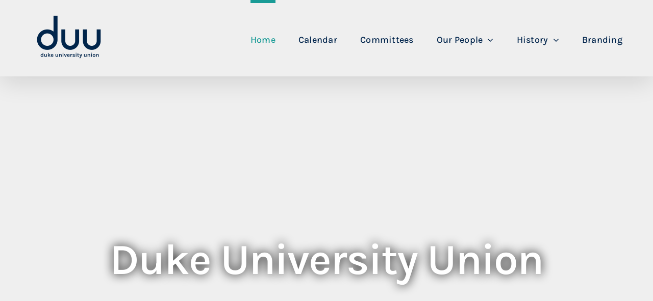

--- FILE ---
content_type: text/html; charset=UTF-8
request_url: https://duuke.org/
body_size: 23054
content:
<!DOCTYPE html>
<html class="avada-html-layout-wide avada-html-header-position-top avada-is-100-percent-template" dir="ltr" lang="en-US" prefix="og: https://ogp.me/ns#" prefix="og: http://ogp.me/ns# fb: http://ogp.me/ns/fb#">
<head>
	<meta http-equiv="X-UA-Compatible" content="IE=edge" />
	<meta http-equiv="Content-Type" content="text/html; charset=utf-8"/>
	<meta name="viewport" content="width=device-width, initial-scale=1" />
	
		<!-- All in One SEO 4.9.3 - aioseo.com -->
	<meta name="robots" content="max-image-preview:large" />
	<link rel="canonical" href="https://duuke.org/" />
	<meta name="generator" content="All in One SEO (AIOSEO) 4.9.3" />
		<meta property="og:locale" content="en_US" />
		<meta property="og:site_name" content="duuke - Duke University’s largest student organization &amp; Duke’s institutional event programming, arts, and media body" />
		<meta property="og:type" content="website" />
		<meta property="og:title" content="Home - Duke University Union" />
		<meta property="og:url" content="https://duuke.org/" />
		<meta name="twitter:card" content="summary_large_image" />
		<meta name="twitter:title" content="Home - Duke University Union" />
		<script type="application/ld+json" class="aioseo-schema">
			{"@context":"https:\/\/schema.org","@graph":[{"@type":"BreadcrumbList","@id":"https:\/\/duuke.org\/#breadcrumblist","itemListElement":[{"@type":"ListItem","@id":"https:\/\/duuke.org#listItem","position":1,"name":"Home"}]},{"@type":"Organization","@id":"https:\/\/duuke.org\/#organization","name":"Duke University Union (DUU)","description":"Duke University\u2019s largest student organization & Duke\u2019s institutional event programming, arts, and media body","url":"https:\/\/duuke.org\/"},{"@type":"WebPage","@id":"https:\/\/duuke.org\/#webpage","url":"https:\/\/duuke.org\/","name":"Home - Duke University Union","inLanguage":"en-US","isPartOf":{"@id":"https:\/\/duuke.org\/#website"},"breadcrumb":{"@id":"https:\/\/duuke.org\/#breadcrumblist"},"datePublished":"2021-10-07T16:09:38-04:00","dateModified":"2025-09-25T23:30:55-04:00"},{"@type":"WebSite","@id":"https:\/\/duuke.org\/#website","url":"https:\/\/duuke.org\/","name":"duuke","description":"Duke University\u2019s largest student organization & Duke\u2019s institutional event programming, arts, and media body","inLanguage":"en-US","publisher":{"@id":"https:\/\/duuke.org\/#organization"}}]}
		</script>
		<!-- All in One SEO -->


	<!-- This site is optimized with the Yoast SEO plugin v26.8 - https://yoast.com/product/yoast-seo-wordpress/ -->
	<title>Home - Duke University Union</title>
	<link rel="canonical" href="https://duuke.org/" />
	<meta property="og:locale" content="en_US" />
	<meta property="og:type" content="website" />
	<meta property="og:title" content="Home - duuke" />
	<meta property="og:url" content="https://duuke.org/" />
	<meta property="og:site_name" content="duuke" />
	<meta property="article:modified_time" content="2025-09-26T03:30:55+00:00" />
	<meta name="twitter:card" content="summary_large_image" />
	<script type="application/ld+json" class="yoast-schema-graph">{"@context":"https://schema.org","@graph":[{"@type":"WebPage","@id":"https://duuke.org/","url":"https://duuke.org/","name":"Home - duuke","isPartOf":{"@id":"https://duuke.org/#website"},"datePublished":"2021-10-07T20:09:38+00:00","dateModified":"2025-09-26T03:30:55+00:00","breadcrumb":{"@id":"https://duuke.org/#breadcrumb"},"inLanguage":"en-US","potentialAction":[{"@type":"ReadAction","target":["https://duuke.org/"]}]},{"@type":"BreadcrumbList","@id":"https://duuke.org/#breadcrumb","itemListElement":[{"@type":"ListItem","position":1,"name":"Home"}]},{"@type":"WebSite","@id":"https://duuke.org/#website","url":"https://duuke.org/","name":"duuke","description":"Duke University’s largest student organization &amp; Duke’s institutional event programming, arts, and media body","potentialAction":[{"@type":"SearchAction","target":{"@type":"EntryPoint","urlTemplate":"https://duuke.org/?s={search_term_string}"},"query-input":{"@type":"PropertyValueSpecification","valueRequired":true,"valueName":"search_term_string"}}],"inLanguage":"en-US"}]}</script>
	<!-- / Yoast SEO plugin. -->


<link rel="alternate" type="application/rss+xml" title="duuke &raquo; Feed" href="https://duuke.org/feed/" />
<link rel="alternate" type="application/rss+xml" title="duuke &raquo; Comments Feed" href="https://duuke.org/comments/feed/" />
<link rel="alternate" type="text/calendar" title="duuke &raquo; iCal Feed" href="https://duuke.org/events/?ical=1" />
								<link rel="icon" href="https://duuke.org/wp-content/uploads/cropped-duunavy.png" type="image/png" />
		
					<!-- Apple Touch Icon -->
						<link rel="apple-touch-icon" sizes="180x180" href="https://duuke.org/wp-content/uploads/cropped-duunavy.png" type="image/png">
		
					<!-- Android Icon -->
						<link rel="icon" sizes="192x192" href="https://duuke.org/wp-content/uploads/cropped-duunavy.png" type="image/png">
		
					<!-- MS Edge Icon -->
						<meta name="msapplication-TileImage" content="https://duuke.org/wp-content/uploads/cropped-duunavy.png" type="image/png">
				<link rel="alternate" title="oEmbed (JSON)" type="application/json+oembed" href="https://duuke.org/wp-json/oembed/1.0/embed?url=https%3A%2F%2Fduuke.org%2F" />
<link rel="alternate" title="oEmbed (XML)" type="text/xml+oembed" href="https://duuke.org/wp-json/oembed/1.0/embed?url=https%3A%2F%2Fduuke.org%2F&#038;format=xml" />
		<!-- This site uses the Google Analytics by ExactMetrics plugin v8.11.1 - Using Analytics tracking - https://www.exactmetrics.com/ -->
							<script src="//www.googletagmanager.com/gtag/js?id=G-3G06FF98YY"  data-cfasync="false" data-wpfc-render="false" type="text/javascript" async></script>
			<script data-cfasync="false" data-wpfc-render="false" type="text/javascript">
				var em_version = '8.11.1';
				var em_track_user = true;
				var em_no_track_reason = '';
								var ExactMetricsDefaultLocations = {"page_location":"https:\/\/duuke.org\/"};
								if ( typeof ExactMetricsPrivacyGuardFilter === 'function' ) {
					var ExactMetricsLocations = (typeof ExactMetricsExcludeQuery === 'object') ? ExactMetricsPrivacyGuardFilter( ExactMetricsExcludeQuery ) : ExactMetricsPrivacyGuardFilter( ExactMetricsDefaultLocations );
				} else {
					var ExactMetricsLocations = (typeof ExactMetricsExcludeQuery === 'object') ? ExactMetricsExcludeQuery : ExactMetricsDefaultLocations;
				}

								var disableStrs = [
										'ga-disable-G-3G06FF98YY',
									];

				/* Function to detect opted out users */
				function __gtagTrackerIsOptedOut() {
					for (var index = 0; index < disableStrs.length; index++) {
						if (document.cookie.indexOf(disableStrs[index] + '=true') > -1) {
							return true;
						}
					}

					return false;
				}

				/* Disable tracking if the opt-out cookie exists. */
				if (__gtagTrackerIsOptedOut()) {
					for (var index = 0; index < disableStrs.length; index++) {
						window[disableStrs[index]] = true;
					}
				}

				/* Opt-out function */
				function __gtagTrackerOptout() {
					for (var index = 0; index < disableStrs.length; index++) {
						document.cookie = disableStrs[index] + '=true; expires=Thu, 31 Dec 2099 23:59:59 UTC; path=/';
						window[disableStrs[index]] = true;
					}
				}

				if ('undefined' === typeof gaOptout) {
					function gaOptout() {
						__gtagTrackerOptout();
					}
				}
								window.dataLayer = window.dataLayer || [];

				window.ExactMetricsDualTracker = {
					helpers: {},
					trackers: {},
				};
				if (em_track_user) {
					function __gtagDataLayer() {
						dataLayer.push(arguments);
					}

					function __gtagTracker(type, name, parameters) {
						if (!parameters) {
							parameters = {};
						}

						if (parameters.send_to) {
							__gtagDataLayer.apply(null, arguments);
							return;
						}

						if (type === 'event') {
														parameters.send_to = exactmetrics_frontend.v4_id;
							var hookName = name;
							if (typeof parameters['event_category'] !== 'undefined') {
								hookName = parameters['event_category'] + ':' + name;
							}

							if (typeof ExactMetricsDualTracker.trackers[hookName] !== 'undefined') {
								ExactMetricsDualTracker.trackers[hookName](parameters);
							} else {
								__gtagDataLayer('event', name, parameters);
							}
							
						} else {
							__gtagDataLayer.apply(null, arguments);
						}
					}

					__gtagTracker('js', new Date());
					__gtagTracker('set', {
						'developer_id.dNDMyYj': true,
											});
					if ( ExactMetricsLocations.page_location ) {
						__gtagTracker('set', ExactMetricsLocations);
					}
										__gtagTracker('config', 'G-3G06FF98YY', {"forceSSL":"true","link_attribution":"true"} );
										window.gtag = __gtagTracker;										(function () {
						/* https://developers.google.com/analytics/devguides/collection/analyticsjs/ */
						/* ga and __gaTracker compatibility shim. */
						var noopfn = function () {
							return null;
						};
						var newtracker = function () {
							return new Tracker();
						};
						var Tracker = function () {
							return null;
						};
						var p = Tracker.prototype;
						p.get = noopfn;
						p.set = noopfn;
						p.send = function () {
							var args = Array.prototype.slice.call(arguments);
							args.unshift('send');
							__gaTracker.apply(null, args);
						};
						var __gaTracker = function () {
							var len = arguments.length;
							if (len === 0) {
								return;
							}
							var f = arguments[len - 1];
							if (typeof f !== 'object' || f === null || typeof f.hitCallback !== 'function') {
								if ('send' === arguments[0]) {
									var hitConverted, hitObject = false, action;
									if ('event' === arguments[1]) {
										if ('undefined' !== typeof arguments[3]) {
											hitObject = {
												'eventAction': arguments[3],
												'eventCategory': arguments[2],
												'eventLabel': arguments[4],
												'value': arguments[5] ? arguments[5] : 1,
											}
										}
									}
									if ('pageview' === arguments[1]) {
										if ('undefined' !== typeof arguments[2]) {
											hitObject = {
												'eventAction': 'page_view',
												'page_path': arguments[2],
											}
										}
									}
									if (typeof arguments[2] === 'object') {
										hitObject = arguments[2];
									}
									if (typeof arguments[5] === 'object') {
										Object.assign(hitObject, arguments[5]);
									}
									if ('undefined' !== typeof arguments[1].hitType) {
										hitObject = arguments[1];
										if ('pageview' === hitObject.hitType) {
											hitObject.eventAction = 'page_view';
										}
									}
									if (hitObject) {
										action = 'timing' === arguments[1].hitType ? 'timing_complete' : hitObject.eventAction;
										hitConverted = mapArgs(hitObject);
										__gtagTracker('event', action, hitConverted);
									}
								}
								return;
							}

							function mapArgs(args) {
								var arg, hit = {};
								var gaMap = {
									'eventCategory': 'event_category',
									'eventAction': 'event_action',
									'eventLabel': 'event_label',
									'eventValue': 'event_value',
									'nonInteraction': 'non_interaction',
									'timingCategory': 'event_category',
									'timingVar': 'name',
									'timingValue': 'value',
									'timingLabel': 'event_label',
									'page': 'page_path',
									'location': 'page_location',
									'title': 'page_title',
									'referrer' : 'page_referrer',
								};
								for (arg in args) {
																		if (!(!args.hasOwnProperty(arg) || !gaMap.hasOwnProperty(arg))) {
										hit[gaMap[arg]] = args[arg];
									} else {
										hit[arg] = args[arg];
									}
								}
								return hit;
							}

							try {
								f.hitCallback();
							} catch (ex) {
							}
						};
						__gaTracker.create = newtracker;
						__gaTracker.getByName = newtracker;
						__gaTracker.getAll = function () {
							return [];
						};
						__gaTracker.remove = noopfn;
						__gaTracker.loaded = true;
						window['__gaTracker'] = __gaTracker;
					})();
									} else {
										console.log("");
					(function () {
						function __gtagTracker() {
							return null;
						}

						window['__gtagTracker'] = __gtagTracker;
						window['gtag'] = __gtagTracker;
					})();
									}
			</script>
							<!-- / Google Analytics by ExactMetrics -->
		<style id='wp-img-auto-sizes-contain-inline-css' type='text/css'>
img:is([sizes=auto i],[sizes^="auto," i]){contain-intrinsic-size:3000px 1500px}
/*# sourceURL=wp-img-auto-sizes-contain-inline-css */
</style>
<link rel='stylesheet' id='jquery.prettyphoto-css' href='https://duuke.org/wp-content/plugins/wp-video-lightbox/css/prettyPhoto.css?ver=6.9' type='text/css' media='all' />
<link rel='stylesheet' id='video-lightbox-css' href='https://duuke.org/wp-content/plugins/wp-video-lightbox/wp-video-lightbox.css?ver=6.9' type='text/css' media='all' />
<style id='wp-emoji-styles-inline-css' type='text/css'>

	img.wp-smiley, img.emoji {
		display: inline !important;
		border: none !important;
		box-shadow: none !important;
		height: 1em !important;
		width: 1em !important;
		margin: 0 0.07em !important;
		vertical-align: -0.1em !important;
		background: none !important;
		padding: 0 !important;
	}
/*# sourceURL=wp-emoji-styles-inline-css */
</style>
<link rel='stylesheet' id='wp-block-library-css' href='https://duuke.org/wp-includes/css/dist/block-library/style.min.css?ver=6.9' type='text/css' media='all' />
<style id='global-styles-inline-css' type='text/css'>
:root{--wp--preset--aspect-ratio--square: 1;--wp--preset--aspect-ratio--4-3: 4/3;--wp--preset--aspect-ratio--3-4: 3/4;--wp--preset--aspect-ratio--3-2: 3/2;--wp--preset--aspect-ratio--2-3: 2/3;--wp--preset--aspect-ratio--16-9: 16/9;--wp--preset--aspect-ratio--9-16: 9/16;--wp--preset--color--black: #000000;--wp--preset--color--cyan-bluish-gray: #abb8c3;--wp--preset--color--white: #ffffff;--wp--preset--color--pale-pink: #f78da7;--wp--preset--color--vivid-red: #cf2e2e;--wp--preset--color--luminous-vivid-orange: #ff6900;--wp--preset--color--luminous-vivid-amber: #fcb900;--wp--preset--color--light-green-cyan: #7bdcb5;--wp--preset--color--vivid-green-cyan: #00d084;--wp--preset--color--pale-cyan-blue: #8ed1fc;--wp--preset--color--vivid-cyan-blue: #0693e3;--wp--preset--color--vivid-purple: #9b51e0;--wp--preset--color--awb-color-1: #ffffff;--wp--preset--color--awb-color-2: #efefef;--wp--preset--color--awb-color-3: #000000;--wp--preset--color--awb-color-4: #1b1b1e;--wp--preset--color--awb-color-5: #02254c;--wp--preset--color--awb-color-6: #199b96;--wp--preset--color--awb-color-7: #691e9d;--wp--preset--color--awb-color-8: #ffa39b;--wp--preset--color--awb-color-custom-1: #a9edb9;--wp--preset--color--awb-color-custom-2: #b7e3ec;--wp--preset--gradient--vivid-cyan-blue-to-vivid-purple: linear-gradient(135deg,rgb(6,147,227) 0%,rgb(155,81,224) 100%);--wp--preset--gradient--light-green-cyan-to-vivid-green-cyan: linear-gradient(135deg,rgb(122,220,180) 0%,rgb(0,208,130) 100%);--wp--preset--gradient--luminous-vivid-amber-to-luminous-vivid-orange: linear-gradient(135deg,rgb(252,185,0) 0%,rgb(255,105,0) 100%);--wp--preset--gradient--luminous-vivid-orange-to-vivid-red: linear-gradient(135deg,rgb(255,105,0) 0%,rgb(207,46,46) 100%);--wp--preset--gradient--very-light-gray-to-cyan-bluish-gray: linear-gradient(135deg,rgb(238,238,238) 0%,rgb(169,184,195) 100%);--wp--preset--gradient--cool-to-warm-spectrum: linear-gradient(135deg,rgb(74,234,220) 0%,rgb(151,120,209) 20%,rgb(207,42,186) 40%,rgb(238,44,130) 60%,rgb(251,105,98) 80%,rgb(254,248,76) 100%);--wp--preset--gradient--blush-light-purple: linear-gradient(135deg,rgb(255,206,236) 0%,rgb(152,150,240) 100%);--wp--preset--gradient--blush-bordeaux: linear-gradient(135deg,rgb(254,205,165) 0%,rgb(254,45,45) 50%,rgb(107,0,62) 100%);--wp--preset--gradient--luminous-dusk: linear-gradient(135deg,rgb(255,203,112) 0%,rgb(199,81,192) 50%,rgb(65,88,208) 100%);--wp--preset--gradient--pale-ocean: linear-gradient(135deg,rgb(255,245,203) 0%,rgb(182,227,212) 50%,rgb(51,167,181) 100%);--wp--preset--gradient--electric-grass: linear-gradient(135deg,rgb(202,248,128) 0%,rgb(113,206,126) 100%);--wp--preset--gradient--midnight: linear-gradient(135deg,rgb(2,3,129) 0%,rgb(40,116,252) 100%);--wp--preset--font-size--small: 12px;--wp--preset--font-size--medium: 20px;--wp--preset--font-size--large: 24px;--wp--preset--font-size--x-large: 42px;--wp--preset--font-size--normal: 16px;--wp--preset--font-size--xlarge: 32px;--wp--preset--font-size--huge: 48px;--wp--preset--spacing--20: 0.44rem;--wp--preset--spacing--30: 0.67rem;--wp--preset--spacing--40: 1rem;--wp--preset--spacing--50: 1.5rem;--wp--preset--spacing--60: 2.25rem;--wp--preset--spacing--70: 3.38rem;--wp--preset--spacing--80: 5.06rem;--wp--preset--shadow--natural: 6px 6px 9px rgba(0, 0, 0, 0.2);--wp--preset--shadow--deep: 12px 12px 50px rgba(0, 0, 0, 0.4);--wp--preset--shadow--sharp: 6px 6px 0px rgba(0, 0, 0, 0.2);--wp--preset--shadow--outlined: 6px 6px 0px -3px rgb(255, 255, 255), 6px 6px rgb(0, 0, 0);--wp--preset--shadow--crisp: 6px 6px 0px rgb(0, 0, 0);}:where(.is-layout-flex){gap: 0.5em;}:where(.is-layout-grid){gap: 0.5em;}body .is-layout-flex{display: flex;}.is-layout-flex{flex-wrap: wrap;align-items: center;}.is-layout-flex > :is(*, div){margin: 0;}body .is-layout-grid{display: grid;}.is-layout-grid > :is(*, div){margin: 0;}:where(.wp-block-columns.is-layout-flex){gap: 2em;}:where(.wp-block-columns.is-layout-grid){gap: 2em;}:where(.wp-block-post-template.is-layout-flex){gap: 1.25em;}:where(.wp-block-post-template.is-layout-grid){gap: 1.25em;}.has-black-color{color: var(--wp--preset--color--black) !important;}.has-cyan-bluish-gray-color{color: var(--wp--preset--color--cyan-bluish-gray) !important;}.has-white-color{color: var(--wp--preset--color--white) !important;}.has-pale-pink-color{color: var(--wp--preset--color--pale-pink) !important;}.has-vivid-red-color{color: var(--wp--preset--color--vivid-red) !important;}.has-luminous-vivid-orange-color{color: var(--wp--preset--color--luminous-vivid-orange) !important;}.has-luminous-vivid-amber-color{color: var(--wp--preset--color--luminous-vivid-amber) !important;}.has-light-green-cyan-color{color: var(--wp--preset--color--light-green-cyan) !important;}.has-vivid-green-cyan-color{color: var(--wp--preset--color--vivid-green-cyan) !important;}.has-pale-cyan-blue-color{color: var(--wp--preset--color--pale-cyan-blue) !important;}.has-vivid-cyan-blue-color{color: var(--wp--preset--color--vivid-cyan-blue) !important;}.has-vivid-purple-color{color: var(--wp--preset--color--vivid-purple) !important;}.has-black-background-color{background-color: var(--wp--preset--color--black) !important;}.has-cyan-bluish-gray-background-color{background-color: var(--wp--preset--color--cyan-bluish-gray) !important;}.has-white-background-color{background-color: var(--wp--preset--color--white) !important;}.has-pale-pink-background-color{background-color: var(--wp--preset--color--pale-pink) !important;}.has-vivid-red-background-color{background-color: var(--wp--preset--color--vivid-red) !important;}.has-luminous-vivid-orange-background-color{background-color: var(--wp--preset--color--luminous-vivid-orange) !important;}.has-luminous-vivid-amber-background-color{background-color: var(--wp--preset--color--luminous-vivid-amber) !important;}.has-light-green-cyan-background-color{background-color: var(--wp--preset--color--light-green-cyan) !important;}.has-vivid-green-cyan-background-color{background-color: var(--wp--preset--color--vivid-green-cyan) !important;}.has-pale-cyan-blue-background-color{background-color: var(--wp--preset--color--pale-cyan-blue) !important;}.has-vivid-cyan-blue-background-color{background-color: var(--wp--preset--color--vivid-cyan-blue) !important;}.has-vivid-purple-background-color{background-color: var(--wp--preset--color--vivid-purple) !important;}.has-black-border-color{border-color: var(--wp--preset--color--black) !important;}.has-cyan-bluish-gray-border-color{border-color: var(--wp--preset--color--cyan-bluish-gray) !important;}.has-white-border-color{border-color: var(--wp--preset--color--white) !important;}.has-pale-pink-border-color{border-color: var(--wp--preset--color--pale-pink) !important;}.has-vivid-red-border-color{border-color: var(--wp--preset--color--vivid-red) !important;}.has-luminous-vivid-orange-border-color{border-color: var(--wp--preset--color--luminous-vivid-orange) !important;}.has-luminous-vivid-amber-border-color{border-color: var(--wp--preset--color--luminous-vivid-amber) !important;}.has-light-green-cyan-border-color{border-color: var(--wp--preset--color--light-green-cyan) !important;}.has-vivid-green-cyan-border-color{border-color: var(--wp--preset--color--vivid-green-cyan) !important;}.has-pale-cyan-blue-border-color{border-color: var(--wp--preset--color--pale-cyan-blue) !important;}.has-vivid-cyan-blue-border-color{border-color: var(--wp--preset--color--vivid-cyan-blue) !important;}.has-vivid-purple-border-color{border-color: var(--wp--preset--color--vivid-purple) !important;}.has-vivid-cyan-blue-to-vivid-purple-gradient-background{background: var(--wp--preset--gradient--vivid-cyan-blue-to-vivid-purple) !important;}.has-light-green-cyan-to-vivid-green-cyan-gradient-background{background: var(--wp--preset--gradient--light-green-cyan-to-vivid-green-cyan) !important;}.has-luminous-vivid-amber-to-luminous-vivid-orange-gradient-background{background: var(--wp--preset--gradient--luminous-vivid-amber-to-luminous-vivid-orange) !important;}.has-luminous-vivid-orange-to-vivid-red-gradient-background{background: var(--wp--preset--gradient--luminous-vivid-orange-to-vivid-red) !important;}.has-very-light-gray-to-cyan-bluish-gray-gradient-background{background: var(--wp--preset--gradient--very-light-gray-to-cyan-bluish-gray) !important;}.has-cool-to-warm-spectrum-gradient-background{background: var(--wp--preset--gradient--cool-to-warm-spectrum) !important;}.has-blush-light-purple-gradient-background{background: var(--wp--preset--gradient--blush-light-purple) !important;}.has-blush-bordeaux-gradient-background{background: var(--wp--preset--gradient--blush-bordeaux) !important;}.has-luminous-dusk-gradient-background{background: var(--wp--preset--gradient--luminous-dusk) !important;}.has-pale-ocean-gradient-background{background: var(--wp--preset--gradient--pale-ocean) !important;}.has-electric-grass-gradient-background{background: var(--wp--preset--gradient--electric-grass) !important;}.has-midnight-gradient-background{background: var(--wp--preset--gradient--midnight) !important;}.has-small-font-size{font-size: var(--wp--preset--font-size--small) !important;}.has-medium-font-size{font-size: var(--wp--preset--font-size--medium) !important;}.has-large-font-size{font-size: var(--wp--preset--font-size--large) !important;}.has-x-large-font-size{font-size: var(--wp--preset--font-size--x-large) !important;}
/*# sourceURL=global-styles-inline-css */
</style>

<style id='classic-theme-styles-inline-css' type='text/css'>
/*! This file is auto-generated */
.wp-block-button__link{color:#fff;background-color:#32373c;border-radius:9999px;box-shadow:none;text-decoration:none;padding:calc(.667em + 2px) calc(1.333em + 2px);font-size:1.125em}.wp-block-file__button{background:#32373c;color:#fff;text-decoration:none}
/*# sourceURL=/wp-includes/css/classic-themes.min.css */
</style>
<link rel='stylesheet' id='wp-components-css' href='https://duuke.org/wp-includes/css/dist/components/style.min.css?ver=6.9' type='text/css' media='all' />
<link rel='stylesheet' id='wp-preferences-css' href='https://duuke.org/wp-includes/css/dist/preferences/style.min.css?ver=6.9' type='text/css' media='all' />
<link rel='stylesheet' id='wp-block-editor-css' href='https://duuke.org/wp-includes/css/dist/block-editor/style.min.css?ver=6.9' type='text/css' media='all' />
<link rel='stylesheet' id='popup-maker-block-library-style-css' href='https://duuke.org/wp-content/plugins/popup-maker/dist/packages/block-library-style.css?ver=dbea705cfafe089d65f1' type='text/css' media='all' />
<link rel='stylesheet' id='contact-form-7-css' href='https://duuke.org/wp-content/plugins/contact-form-7/includes/css/styles.css?ver=6.1.4' type='text/css' media='all' />
<link rel='stylesheet' id='wpsm_team_b-font-awesome-front-css' href='https://duuke.org/wp-content/plugins/team-builder/assets/css/font-awesome/css/font-awesome.min.css?ver=6.9' type='text/css' media='all' />
<link rel='stylesheet' id='wpsm_team_b_bootstrap-front-css' href='https://duuke.org/wp-content/plugins/team-builder/assets/css/bootstrap-front.css?ver=6.9' type='text/css' media='all' />
<link rel='stylesheet' id='wpsm_team_b_team-css' href='https://duuke.org/wp-content/plugins/team-builder/assets/css/team.css?ver=6.9' type='text/css' media='all' />
<link rel='stylesheet' id='wpsm_team_b_owl_carousel_min_css-css' href='https://duuke.org/wp-content/plugins/team-builder/assets/css/owl.carousel.min.css?ver=6.9' type='text/css' media='all' />
<link rel='stylesheet' id='popup-maker-site-css' href='//duuke.org/wp-content/uploads/pum/pum-site-styles.css?generated=1755711240&#038;ver=1.21.5' type='text/css' media='all' />
<link rel='stylesheet' id='fusion-dynamic-css-css' href='https://duuke.org/wp-content/uploads/fusion-styles/a074ef87503832dcc3407d55329e9547.min.css?ver=3.14.2' type='text/css' media='all' />
<script type="text/javascript" src="https://duuke.org/wp-includes/js/jquery/jquery.min.js?ver=3.7.1" id="jquery-core-js"></script>
<script type="text/javascript" src="https://duuke.org/wp-includes/js/jquery/jquery-migrate.min.js?ver=3.4.1" id="jquery-migrate-js"></script>
<script type="text/javascript" src="https://duuke.org/wp-content/plugins/wp-video-lightbox/js/jquery.prettyPhoto.js?ver=3.1.6" id="jquery.prettyphoto-js"></script>
<script type="text/javascript" id="video-lightbox-js-extra">
/* <![CDATA[ */
var vlpp_vars = {"prettyPhoto_rel":"wp-video-lightbox","animation_speed":"fast","slideshow":"5000","autoplay_slideshow":"false","opacity":"0.80","show_title":"true","allow_resize":"true","allow_expand":"true","default_width":"640","default_height":"480","counter_separator_label":"/","theme":"pp_default","horizontal_padding":"20","hideflash":"false","wmode":"opaque","autoplay":"false","modal":"false","deeplinking":"false","overlay_gallery":"true","overlay_gallery_max":"30","keyboard_shortcuts":"true","ie6_fallback":"true"};
//# sourceURL=video-lightbox-js-extra
/* ]]> */
</script>
<script type="text/javascript" src="https://duuke.org/wp-content/plugins/wp-video-lightbox/js/video-lightbox.js?ver=3.1.6" id="video-lightbox-js"></script>
<script type="text/javascript" src="https://duuke.org/wp-content/plugins/google-analytics-dashboard-for-wp/assets/js/frontend-gtag.min.js?ver=8.11.1" id="exactmetrics-frontend-script-js" async="async" data-wp-strategy="async"></script>
<script data-cfasync="false" data-wpfc-render="false" type="text/javascript" id='exactmetrics-frontend-script-js-extra'>/* <![CDATA[ */
var exactmetrics_frontend = {"js_events_tracking":"true","download_extensions":"doc,pdf,ppt,zip,xls,docx,pptx,xlsx","inbound_paths":"[{\"path\":\"\\\/go\\\/\",\"label\":\"affiliate\"},{\"path\":\"\\\/recommend\\\/\",\"label\":\"affiliate\"}]","home_url":"https:\/\/duuke.org","hash_tracking":"false","v4_id":"G-3G06FF98YY"};/* ]]> */
</script>
<script type="text/javascript" src="https://duuke.org/wp-content/plugins/team-builder/assets/js/owl.carousel.min.js?ver=6.9" id="wpsm_team_b_owl_carousel_min_js-js"></script>
<link rel="https://api.w.org/" href="https://duuke.org/wp-json/" /><link rel="alternate" title="JSON" type="application/json" href="https://duuke.org/wp-json/wp/v2/pages/61" /><link rel="EditURI" type="application/rsd+xml" title="RSD" href="https://duuke.org/xmlrpc.php?rsd" />
<meta name="generator" content="WordPress 6.9" />
<link rel='shortlink' href='https://duuke.org/' />
<script>
            WP_VIDEO_LIGHTBOX_VERSION="1.9.12";
            WP_VID_LIGHTBOX_URL="https://duuke.org/wp-content/plugins/wp-video-lightbox";
                        function wpvl_paramReplace(name, string, value) {
                // Find the param with regex
                // Grab the first character in the returned string (should be ? or &)
                // Replace our href string with our new value, passing on the name and delimeter

                var re = new RegExp("[\?&]" + name + "=([^&#]*)");
                var matches = re.exec(string);
                var newString;

                if (matches === null) {
                    // if there are no params, append the parameter
                    newString = string + '?' + name + '=' + value;
                } else {
                    var delimeter = matches[0].charAt(0);
                    newString = string.replace(re, delimeter + name + "=" + value);
                }
                return newString;
            }
            </script><meta name="tec-api-version" content="v1"><meta name="tec-api-origin" content="https://duuke.org"><link rel="alternate" href="https://duuke.org/wp-json/tribe/events/v1/" /><link rel="preload" href="https://duuke.org/wp-content/themes/Avada/includes/lib/assets/fonts/icomoon/awb-icons.woff" as="font" type="font/woff" crossorigin><link rel="preload" href="//duuke.org/wp-content/themes/Avada/includes/lib/assets/fonts/fontawesome/webfonts/fa-brands-400.woff2" as="font" type="font/woff2" crossorigin><link rel="preload" href="//duuke.org/wp-content/themes/Avada/includes/lib/assets/fonts/fontawesome/webfonts/fa-regular-400.woff2" as="font" type="font/woff2" crossorigin><link rel="preload" href="//duuke.org/wp-content/themes/Avada/includes/lib/assets/fonts/fontawesome/webfonts/fa-solid-900.woff2" as="font" type="font/woff2" crossorigin><style type="text/css" id="css-fb-visibility">@media screen and (max-width: 640px){.fusion-no-small-visibility{display:none !important;}body .sm-text-align-center{text-align:center !important;}body .sm-text-align-left{text-align:left !important;}body .sm-text-align-right{text-align:right !important;}body .sm-text-align-justify{text-align:justify !important;}body .sm-flex-align-center{justify-content:center !important;}body .sm-flex-align-flex-start{justify-content:flex-start !important;}body .sm-flex-align-flex-end{justify-content:flex-end !important;}body .sm-mx-auto{margin-left:auto !important;margin-right:auto !important;}body .sm-ml-auto{margin-left:auto !important;}body .sm-mr-auto{margin-right:auto !important;}body .fusion-absolute-position-small{position:absolute;width:100%;}.awb-sticky.awb-sticky-small{ position: sticky; top: var(--awb-sticky-offset,0); }}@media screen and (min-width: 641px) and (max-width: 1024px){.fusion-no-medium-visibility{display:none !important;}body .md-text-align-center{text-align:center !important;}body .md-text-align-left{text-align:left !important;}body .md-text-align-right{text-align:right !important;}body .md-text-align-justify{text-align:justify !important;}body .md-flex-align-center{justify-content:center !important;}body .md-flex-align-flex-start{justify-content:flex-start !important;}body .md-flex-align-flex-end{justify-content:flex-end !important;}body .md-mx-auto{margin-left:auto !important;margin-right:auto !important;}body .md-ml-auto{margin-left:auto !important;}body .md-mr-auto{margin-right:auto !important;}body .fusion-absolute-position-medium{position:absolute;width:100%;}.awb-sticky.awb-sticky-medium{ position: sticky; top: var(--awb-sticky-offset,0); }}@media screen and (min-width: 1025px){.fusion-no-large-visibility{display:none !important;}body .lg-text-align-center{text-align:center !important;}body .lg-text-align-left{text-align:left !important;}body .lg-text-align-right{text-align:right !important;}body .lg-text-align-justify{text-align:justify !important;}body .lg-flex-align-center{justify-content:center !important;}body .lg-flex-align-flex-start{justify-content:flex-start !important;}body .lg-flex-align-flex-end{justify-content:flex-end !important;}body .lg-mx-auto{margin-left:auto !important;margin-right:auto !important;}body .lg-ml-auto{margin-left:auto !important;}body .lg-mr-auto{margin-right:auto !important;}body .fusion-absolute-position-large{position:absolute;width:100%;}.awb-sticky.awb-sticky-large{ position: sticky; top: var(--awb-sticky-offset,0); }}</style><style type="text/css" id="custom-background-css">
body.custom-background { background-color: #efefef; }
</style>
			<style type="text/css" id="wp-custom-css">
			* {
  box-sizing: border-box;
}

.video-holder {
display: inline-block;
position: relative;
padding-bottom: 60%;
width: 100%;
}
.video-holder iframe {
height: 100% !important;
position: absolute;
top: 0; left: 0;
width: 100% !important;
}

person-title{
	font-size: 10px;
}

faq-color{
	color: #666666;
	font-size: 14px;
}

mission-color{
	color: #666666;
}

/* add padding to Committee page  title bar */
.page-id-86 .entry-title{
	margin-top: 45px;

}

/* .hfg_header.site-header {
    box-shadow: 10px !important;
		color: navy
} */


h4{
	padding: px;
	margin: 0px;
}

.column {
  float: left;
}

.left {
  width: 25%;
}

.right {
  width: 75%;
}

/* Clear floats after the columns */
.row:after {
  content: "";
  display: table;
  clear: both;
}
		</style>
				<script type="text/javascript">
			var doc = document.documentElement;
			doc.setAttribute( 'data-useragent', navigator.userAgent );
		</script>
		<style type="text/css" id="fusion-builder-page-css">.thin-black-background {
    text-shadow: -1px 0 black, 0 1px black, 1px 0 black, 0 -1px black;
}

.text-align-center {
    text-align: center !important;
}

.fusion-gallery-image {
    margin-bottom: 10px;
    margin-top: 10px;
}

.white-button-text .wpcf7-submit {
    color: white !important;
}

.width-hack {
    width: 100vw !important;
}

.title-shadow {
    text-shadow: 0px 0px 20px black;
}

.ai1ec-load-event {
    width: 150px !important;
}

.ai1ec-agenda-widget-view > div {
    display: flex !important;
}

.ai1ec-date {
    background: transparent;
}

.ai1ec-today {
    background: transparent !important;
}</style>
	</head>

<body class="home wp-singular page-template page-template-100-width page-template-100-width-php page page-id-61 custom-background wp-theme-Avada tribe-no-js page-template-avada fusion-image-hovers fusion-pagination-sizing fusion-button_type-flat fusion-button_span-no fusion-button_gradient-linear avada-image-rollover-circle-no avada-image-rollover-yes avada-image-rollover-direction-fade fusion-body ltr no-mobile-slidingbar no-mobile-totop avada-has-rev-slider-styles fusion-disable-outline fusion-sub-menu-fade mobile-logo-pos-left layout-wide-mode avada-has-boxed-modal-shadow- layout-scroll-offset-full avada-has-zero-margin-offset-top fusion-top-header menu-text-align-center mobile-menu-design-modern fusion-show-pagination-text fusion-header-layout-v1 avada-responsive avada-footer-fx-sticky avada-menu-highlight-style-bar fusion-search-form-clean fusion-main-menu-search-overlay fusion-avatar-square avada-dropdown-styles avada-blog-layout- avada-blog-archive-layout- avada-ec-not-100-width avada-ec-meta-layout-sidebar avada-header-shadow-yes avada-menu-icon-position-left avada-has-megamenu-shadow avada-has-mainmenu-dropdown-divider avada-has-pagetitle-bg-full avada-has-breadcrumb-mobile-hidden avada-has-titlebar-hide avada-has-pagination-width_height avada-flyout-menu-direction-right avada-ec-views-v2" data-awb-post-id="61">
		<a class="skip-link screen-reader-text" href="#content">Skip to content</a>

	<div id="boxed-wrapper">
							
		<div id="wrapper" class="fusion-wrapper">
			<div id="home" style="position:relative;top:-1px;"></div>
							
					
			<header class="fusion-header-wrapper fusion-header-shadow">
				<div class="fusion-header-v1 fusion-logo-alignment fusion-logo-left fusion-sticky-menu- fusion-sticky-logo-1 fusion-mobile-logo-1  fusion-mobile-menu-design-modern">
					<div class="fusion-header-sticky-height"></div>
<div class="fusion-header">
	<div class="fusion-row">
					<div class="fusion-logo" data-margin-top="0px" data-margin-bottom="0px" data-margin-left="0" data-margin-right="0">
			<a class="fusion-logo-link"  href="https://duuke.org" >

						<!-- standard logo -->
			<img src="https://duuke.org/wp-content/uploads/duutitlednavy-e1674343859923.png" srcset="https://duuke.org/wp-content/uploads/duutitlednavy-e1674343859923.png 1x" width="1200" height="1200" alt="duuke Logo" data-retina_logo_url="" class="fusion-standard-logo" />

											<!-- mobile logo -->
				<img src="https://duuke.org/wp-content/uploads/duutitlednavy-e1674343859923.png" srcset="https://duuke.org/wp-content/uploads/duutitlednavy-e1674343859923.png 1x" width="1200" height="1200" alt="duuke Logo" data-retina_logo_url="" class="fusion-mobile-logo" />
			
											<!-- sticky header logo -->
				<img src="https://duuke.org/wp-content/uploads/duutitlednavy-e1674343859923.png" srcset="https://duuke.org/wp-content/uploads/duutitlednavy-e1674343859923.png 1x" width="1200" height="1200" alt="duuke Logo" data-retina_logo_url="" class="fusion-sticky-logo" />
					</a>
		</div>		<nav class="fusion-main-menu" aria-label="Main Menu"><div class="fusion-overlay-search">		<form role="search" class="searchform fusion-search-form  fusion-search-form-clean" method="get" action="https://duuke.org/">
			<div class="fusion-search-form-content">

				
				<div class="fusion-search-field search-field">
					<label><span class="screen-reader-text">Search for:</span>
													<input type="search" value="" name="s" class="s" placeholder="Search..." required aria-required="true" aria-label="Search..."/>
											</label>
				</div>
				<div class="fusion-search-button search-button">
					<input type="submit" class="fusion-search-submit searchsubmit" aria-label="Search" value="&#xf002;" />
									</div>

				
			</div>


			
		</form>
		<div class="fusion-search-spacer"></div><a href="#" role="button" aria-label="Close Search" class="fusion-close-search"></a></div><ul id="menu-main-menu" class="fusion-menu"><li  id="menu-item-918"  class="menu-item menu-item-type-post_type menu-item-object-page menu-item-home current-menu-item page_item page-item-61 current_page_item menu-item-918"  data-item-id="918"><a  href="https://duuke.org/" class="fusion-bar-highlight" data-ps2id-api="true"><span class="menu-text">Home</span></a></li><li  id="menu-item-1246"  class="menu-item menu-item-type-custom menu-item-object-custom menu-item-1246"  data-item-id="1246"><a  href="https://duuke.org/events" class="fusion-bar-highlight" data-ps2id-api="true"><span class="menu-text">Calendar</span></a></li><li  id="menu-item-88"  class="menu-item menu-item-type-post_type menu-item-object-page menu-item-88"  data-item-id="88"><a  href="https://duuke.org/committees/" class="fusion-bar-highlight" data-ps2id-api="true"><span class="menu-text">Committees</span></a></li><li  id="menu-item-395"  class="menu-item menu-item-type-custom menu-item-object-custom menu-item-has-children menu-item-395 fusion-dropdown-menu"  data-item-id="395"><a  class="fusion-bar-highlight" data-ps2id-api="true"><span class="menu-text">Our People</span> <span class="fusion-caret"><i class="fusion-dropdown-indicator" aria-hidden="true"></i></span></a><ul class="sub-menu"><li  id="menu-item-59"  class="menu-item menu-item-type-post_type menu-item-object-page menu-item-59 fusion-dropdown-submenu" ><a  href="https://duuke.org/executive-team/" class="fusion-bar-highlight" data-ps2id-api="true"><span>Executive Team</span></a></li><li  id="menu-item-4243"  class="menu-item menu-item-type-post_type menu-item-object-page menu-item-4243 fusion-dropdown-submenu" ><a  href="https://duuke.org/alumni-directory/" class="fusion-bar-highlight" data-ps2id-api="true"><span>Alumni Directory</span></a></li></ul></li><li  id="menu-item-877"  class="menu-item menu-item-type-custom menu-item-object-custom menu-item-has-children menu-item-877 fusion-dropdown-menu"  data-item-id="877"><a  class="fusion-bar-highlight" data-ps2id-api="true"><span class="menu-text">History</span> <span class="fusion-caret"><i class="fusion-dropdown-indicator" aria-hidden="true"></i></span></a><ul class="sub-menu"><li  id="menu-item-1362"  class="menu-item menu-item-type-post_type menu-item-object-page menu-item-1362 fusion-dropdown-submenu" ><a  href="https://duuke.org/awards/" class="fusion-bar-highlight" data-ps2id-api="true"><span>Awards</span></a></li></ul></li><li  id="menu-item-6379"  class="menu-item menu-item-type-post_type menu-item-object-page menu-item-6379"  data-item-id="6379"><a  href="https://duuke.org/branding/" class="fusion-bar-highlight" data-ps2id-api="true"><span class="menu-text">Branding</span></a></li></ul></nav><div class="fusion-mobile-navigation"><ul id="menu-main-menu-1" class="fusion-mobile-menu"><li   class="menu-item menu-item-type-post_type menu-item-object-page menu-item-home current-menu-item page_item page-item-61 current_page_item menu-item-918"  data-item-id="918"><a  href="https://duuke.org/" class="fusion-bar-highlight" data-ps2id-api="true"><span class="menu-text">Home</span></a></li><li   class="menu-item menu-item-type-custom menu-item-object-custom menu-item-1246"  data-item-id="1246"><a  href="https://duuke.org/events" class="fusion-bar-highlight" data-ps2id-api="true"><span class="menu-text">Calendar</span></a></li><li   class="menu-item menu-item-type-post_type menu-item-object-page menu-item-88"  data-item-id="88"><a  href="https://duuke.org/committees/" class="fusion-bar-highlight" data-ps2id-api="true"><span class="menu-text">Committees</span></a></li><li   class="menu-item menu-item-type-custom menu-item-object-custom menu-item-has-children menu-item-395 fusion-dropdown-menu"  data-item-id="395"><a  class="fusion-bar-highlight" data-ps2id-api="true"><span class="menu-text">Our People</span> <span class="fusion-caret"><i class="fusion-dropdown-indicator" aria-hidden="true"></i></span></a><ul class="sub-menu"><li   class="menu-item menu-item-type-post_type menu-item-object-page menu-item-59 fusion-dropdown-submenu" ><a  href="https://duuke.org/executive-team/" class="fusion-bar-highlight" data-ps2id-api="true"><span>Executive Team</span></a></li><li   class="menu-item menu-item-type-post_type menu-item-object-page menu-item-4243 fusion-dropdown-submenu" ><a  href="https://duuke.org/alumni-directory/" class="fusion-bar-highlight" data-ps2id-api="true"><span>Alumni Directory</span></a></li></ul></li><li   class="menu-item menu-item-type-custom menu-item-object-custom menu-item-has-children menu-item-877 fusion-dropdown-menu"  data-item-id="877"><a  class="fusion-bar-highlight" data-ps2id-api="true"><span class="menu-text">History</span> <span class="fusion-caret"><i class="fusion-dropdown-indicator" aria-hidden="true"></i></span></a><ul class="sub-menu"><li   class="menu-item menu-item-type-post_type menu-item-object-page menu-item-1362 fusion-dropdown-submenu" ><a  href="https://duuke.org/awards/" class="fusion-bar-highlight" data-ps2id-api="true"><span>Awards</span></a></li></ul></li><li   class="menu-item menu-item-type-post_type menu-item-object-page menu-item-6379"  data-item-id="6379"><a  href="https://duuke.org/branding/" class="fusion-bar-highlight" data-ps2id-api="true"><span class="menu-text">Branding</span></a></li></ul></div>	<div class="fusion-mobile-menu-icons">
							<a href="#" class="fusion-icon awb-icon-bars" aria-label="Toggle mobile menu" aria-expanded="false"></a>
		
		
		
			</div>

<nav class="fusion-mobile-nav-holder fusion-mobile-menu-text-align-left fusion-mobile-menu-indicator-hide" aria-label="Main Menu Mobile"></nav>

					</div>
</div>
				</div>
				<div class="fusion-clearfix"></div>
			</header>
								
							<div id="sliders-container" class="fusion-slider-visibility">
					</div>
				
					
							
			
						<main id="main" class="clearfix width-100">
				<div class="fusion-row" style="max-width:100%;">
<section id="content" class="full-width">
					<div id="post-61" class="post-61 page type-page status-publish hentry">
			<span class="entry-title rich-snippet-hidden">Home</span><span class="vcard rich-snippet-hidden"><span class="fn"><a href="https://duuke.org/author/mkc50duke-edu/" title="Posts by Michael Croal" rel="author">Michael Croal</a></span></span><span class="updated rich-snippet-hidden">2025-09-25T23:30:55-04:00</span>						<div class="post-content">
				<div class="fusion-fullwidth fullwidth-box fusion-builder-row-1 fusion-flex-container video-background nonhundred-percent-fullwidth hundred-percent-height hundred-percent-height-center-content non-hundred-percent-height-scrolling fusion-custom-z-index" style="--awb-border-radius-top-left:0px;--awb-border-radius-top-right:0px;--awb-border-radius-bottom-right:0px;--awb-border-radius-bottom-left:0px;--awb-z-index:full-width;--awb-flex-wrap:wrap;" ><div style='opacity:0;' class='fusion-background-video-wrapper' id='video-1' data-youtube-video-id='HLgMmCbwsSw' data-mute='yes' data-loop='1' data-loop-adjustment='' data-video-aspect-ratio='4:3'><div class='fusion-container-video-bg' id='video-2-inner'></div></div><div class="fusion-builder-row fusion-row fusion-flex-align-items-center fusion-flex-align-content-center fusion-flex-content-wrap" style="max-width:1206.4px;margin-left: calc(-4% / 2 );margin-right: calc(-4% / 2 );"><div class="fusion-layout-column fusion_builder_column fusion-builder-column-0 fusion_builder_column_1_1 1_1 fusion-flex-column" style="--awb-bg-size:cover;--awb-width-large:100%;--awb-margin-top-large:25px;--awb-spacing-right-large:1.92%;--awb-margin-bottom-large:25px;--awb-spacing-left-large:1.92%;--awb-width-medium:100%;--awb-order-medium:0;--awb-spacing-right-medium:1.92%;--awb-spacing-left-medium:1.92%;--awb-width-small:100%;--awb-order-small:0;--awb-spacing-right-small:1.92%;--awb-spacing-left-small:1.92%;"><div class="fusion-column-wrapper fusion-column-has-shadow fusion-flex-justify-content-center fusion-content-layout-column"><div class="fusion-title title fusion-title-1 fusion-sep-none fusion-title-center fusion-title-text fusion-title-size-one title-shadow" style="--awb-font-size:85px;"><h1 class="fusion-title-heading title-heading-center fusion-responsive-typography-calculated" style="margin:0;font-size:1em;--fontSize:85;line-height:1.25;text-shadow:1px px 0px #000000;"><span style="color: #ffffff;">Duke University Union </span></h1></div></div></div></div></div><div class="fusion-fullwidth fullwidth-box fusion-builder-row-2 fusion-flex-container nonhundred-percent-fullwidth non-hundred-percent-height-scrolling fusion-animated" style="--awb-border-radius-top-left:0px;--awb-border-radius-top-right:0px;--awb-border-radius-bottom-right:0px;--awb-border-radius-bottom-left:0px;--awb-flex-wrap:wrap;" data-animationType="fadeInRight" data-animationDuration="0.3" data-animationOffset="top-into-view" ><div class="fusion-builder-row fusion-row fusion-flex-align-items-flex-start fusion-flex-content-wrap" style="max-width:1206.4px;margin-left: calc(-4% / 2 );margin-right: calc(-4% / 2 );"><div class="fusion-layout-column fusion_builder_column fusion-builder-column-1 fusion_builder_column_1_4 1_4 fusion-flex-column fusion-animated" style="--awb-padding-top:58px;--awb-padding-right:13px;--awb-padding-bottom:48px;--awb-padding-left:16px;--awb-bg-color:#ffffff;--awb-bg-color-hover:#ffffff;--awb-bg-size:cover;--awb-box-shadow: 2px 3px var(--awb-color5);;--awb-width-large:25%;--awb-margin-top-large:71px;--awb-spacing-right-large:0%;--awb-margin-bottom-large:0px;--awb-spacing-left-large:0%;--awb-width-medium:25%;--awb-order-medium:0;--awb-spacing-right-medium:0%;--awb-spacing-left-medium:0%;--awb-width-small:100%;--awb-order-small:0;--awb-spacing-right-small:1.92%;--awb-spacing-left-small:1.92%;" data-animationType="slideInLeft" data-animationDuration="1.2" data-animationDelay="0.1" data-animationOffset="top-into-view"><div class="fusion-column-wrapper fusion-column-has-shadow fusion-flex-justify-content-flex-start fusion-content-layout-column"><div class="fusion-title title fusion-title-2 fusion-sep-none fusion-title-center fusion-title-text fusion-title-size-one" style="--awb-text-color:var(--awb-color5);--awb-font-size:45px;"><h1 class="fusion-title-heading title-heading-center fusion-responsive-typography-calculated" style="margin:0;font-size:1em;--fontSize:45;line-height:1.25;"><p style="text-align: center;">What is DUU?</p></h1></div><div class="fusion-text fusion-text-1"></div></div></div><div class="fusion-layout-column fusion_builder_column fusion-builder-column-2 fusion_builder_column_3_4 3_4 fusion-flex-column fusion-animated" style="--awb-padding-right:13px;--awb-padding-left:16px;--awb-bg-size:cover;--awb-width-large:75%;--awb-margin-top-large:27px;--awb-spacing-right-large:0%;--awb-margin-bottom-large:30px;--awb-spacing-left-large:2.56%;--awb-width-medium:75%;--awb-order-medium:0;--awb-spacing-right-medium:0%;--awb-spacing-left-medium:2.56%;--awb-width-small:100%;--awb-order-small:0;--awb-spacing-right-small:1.92%;--awb-spacing-left-small:1.92%;" data-animationType="slideShortInLeft" data-animationDuration="1.2" data-animationOffset="top-into-view"><div class="fusion-column-wrapper fusion-column-has-shadow fusion-flex-justify-content-flex-start fusion-content-layout-column"><div class="fusion-title title fusion-title-3 fusion-sep-none fusion-title-center fusion-title-text fusion-title-size-one"><h1 class="fusion-title-heading title-heading-center fusion-responsive-typography-calculated" style="margin:0;--fontSize:50;line-height:1.25;"></h1></div><div class="fusion-text fusion-text-2"><p>DUU is Duke’s institutional, student-led event, programming, arts and media body, and the school&#8217;s largest student organization!</p>
<p>Each year, DUU committees design and execute over 200 events and media, ranging from weekly Jazz@ the Mary Lou, to Duke Student Broadcasting videos in association with Duke Basketball, and even to the LDOC Concert.</p>
<p>Our mission is simple: to provide diverse, community-based and creative programming and media that complements the social, educational, and professional aims of Duke University.</p>
</div></div></div><div class="fusion-layout-column fusion_builder_column fusion-builder-column-3 fusion_builder_column_1_1 1_1 fusion-flex-column fusion-flex-align-self-stretch" style="--awb-bg-size:cover;--awb-width-large:100%;--awb-margin-top-large:26px;--awb-spacing-right-large:0%;--awb-margin-bottom-large:0px;--awb-spacing-left-large:0%;--awb-width-medium:100%;--awb-order-medium:0;--awb-spacing-right-medium:0%;--awb-spacing-left-medium:0%;--awb-width-small:100%;--awb-order-small:0;--awb-spacing-right-small:1.92%;--awb-spacing-left-small:1.92%;"><div class="fusion-column-wrapper fusion-column-has-shadow fusion-flex-justify-content-center fusion-content-layout-column"><div class="fusion-reading-box-container reading-box-container-1" style="--awb-title-color:var(--awb-color5);--awb-title-font-size:40px;--awb-margin-top:0px;--awb-margin-bottom:84px;"><div class="reading-box" style="background-color:var(--awb-color1);border-width:4px;border-color:var(--awb-color1);border-top-width:4px;border-top-color:var(--primary_color);border-style:solid;"><h2>Letter from the President</h2><div class="reading-box-additional fusion-reading-box-additional">
<p>Over the past three years, DUU has become an organization that feels like home to me. Whether sitting in a knitting workshop or singing along to Swae Lee on Abele Quad, there is a special magic that surrounds our organization and everyone who is impacted by our work. Thanks to DUU, I have found a multitude of people and places on campus who love and support me endlessly, and I have been able to grow into the person I am today. I’ve learned so many important leadership lessons and met individuals I look up to and strive to make proud each and every day. When looking at my Duke experience so far, It is my favorite thing in the world to give that joy to others when they attend our events or consume the media projects we work so hard on, and I cannot wait to give that one more go for my senior year.</p>
<p>Looking back on this year, it was truly an incredible success and innovation was really at the forefront of a lot of our work. From tackling our first iteration of the Welcome Back Bash as a team to individual committee first-time events like the LDOC Winter Wonderland or Freewater Presentations’ ”Meet Me at the Movies” Valentine&#8217;s event, it was great to see our members really lean into their creativity and be met with such resounding excitement from the Duke community. One of my favorite things about DUU is the platform it provides for students to enact their wildest dreams for our campus, and it’s something I hope to continue to encourage next year. A big dream of mine that came to fruition this year was the DUU Durham committee, our 18th committee, which will have its debut this fall. This push was inspired by the work of two of our previous EVPs and me, who really wanted to encourage Duke students to engage with Durham. I’m excited to see where this new venture will lead!</p>
<p>Continuing to think about the upcoming year, I’m ecstatic to work alongside the incoming Executive Vice President, Jaden Rodriguez, to continue cultivating a community that looks like home for students on campus, both within and outside our organization. I want to show up for our community and ensure that we provide committees the opportunities they need to feel like they belong to something bigger than themselves. Amidst the latter half of DUU’s 70th Anniversary, this becomes especially important as we work to highlight the history of our organization, while looking towards the future and all of the great things to come. I’m so excited to step into the role of DUU president for this year. It is the perfect love letter to an organization that I credit for so much of my Duke experience, and I cannot wait to see all we accomplish!</p>
<p>Best,<br /><span style="background-color: var(--awb-color1);">Kaitlyn Williams, </span><em style="background-color: var(--awb-color1);">2025-2026 Duke University Union President</em></p>
</div><div class="fusion-clearfix"></div></div><svg style="opacity:0.50;" xmlns="http://www.w3.org/2000/svg" version="1.1" width="100%" viewBox="0 0 600 28" preserveAspectRatio="none"><g clip-path="url(#a)"><mask id="b" style="mask-type:luminance" maskUnits="userSpaceOnUse" x="0" y="0" width="600" height="28"><path d="M0 0h600v28H0V0Z" fill="#fff"/></mask><g filter="url(#c)" mask="url(#b)"><path d="M16.439-18.667h567.123v30.8S438.961-8.4 300-8.4C161.04-8.4 16.438 12.133 16.438 12.133v-30.8Z" fill="#000"/></g></g><defs><clipPath id="a"><path fill="#fff" d="M0 0h600v28H0z"/></clipPath><filter id="c" x="5.438" y="-29.667" width="589.123" height="52.8" filterUnits="userSpaceOnUse" color-interpolation-filters="sRGB"><feFlood flood-opacity="0" result="BackgroundImageFix"/><feBlend in="SourceGraphic" in2="BackgroundImageFix" result="shape"/><feGaussianBlur stdDeviation="5.5" result="effect1_foregroundBlur_3983_183"/></filter></defs></svg></div></div></div></div></div><div class="fusion-fullwidth fullwidth-box fusion-builder-row-3 fusion-flex-container nonhundred-percent-fullwidth non-hundred-percent-height-scrolling fusion-animated" style="--awb-border-radius-top-left:0px;--awb-border-radius-top-right:0px;--awb-border-radius-bottom-right:0px;--awb-border-radius-bottom-left:0px;--awb-margin-bottom:1%;--awb-flex-wrap:wrap;" data-animationType="fadeIn" data-animationDuration="1.2" data-animationOffset="top-into-view" ><div class="fusion-builder-row fusion-row fusion-flex-align-items-stretch fusion-flex-align-content-flex-start fusion-flex-justify-content-space-evenly fusion-flex-content-wrap" style="max-width:1206.4px;margin-left: calc(-4% / 2 );margin-right: calc(-4% / 2 );"><div class="fusion-layout-column fusion_builder_column fusion-builder-column-4 fusion_builder_column_1_3 1_3 fusion-flex-column" style="--awb-padding-top:10px;--awb-padding-right:16px;--awb-padding-bottom:10px;--awb-padding-left:16px;--awb-bg-color:var(--awb-color5);--awb-bg-color-hover:var(--awb-color5);--awb-bg-size:cover;--awb-border-color:var(--awb-color2);--awb-border-top:3px;--awb-border-right:3px;--awb-border-bottom:3px;--awb-border-left:3px;--awb-border-style:solid;--awb-width-large:33.333333333333%;--awb-margin-top-large:0px;--awb-spacing-right-large:5.76%;--awb-margin-bottom-large:0px;--awb-spacing-left-large:5.76%;--awb-width-medium:33.333333333333%;--awb-order-medium:0;--awb-spacing-right-medium:5.76%;--awb-spacing-left-medium:5.76%;--awb-width-small:100%;--awb-order-small:0;--awb-spacing-right-small:1.92%;--awb-spacing-left-small:1.92%;"><div class="fusion-column-wrapper fusion-column-has-shadow fusion-flex-justify-content-flex-start fusion-content-layout-column"><div class="fusion-title title fusion-title-4 fusion-sep-none fusion-title-center fusion-title-text fusion-title-size-three" style="--awb-text-color:var(--awb-color1);--awb-font-size:100px;"><h3 class="fusion-title-heading title-heading-center fusion-responsive-typography-calculated" style="margin:0;letter-spacing:-2px;font-size:1em;--fontSize:100;line-height:1.3;"><span style="color: #ffffff;"> 150+</span></h3></div><div class="fusion-title title fusion-title-5 fusion-sep-none fusion-title-center fusion-title-text fusion-title-size-four" style="--awb-margin-bottom:10px;"><h4 class="fusion-title-heading title-heading-center fusion-responsive-typography-calculated" style="margin:0;--fontSize:18;--minFontSize:18;line-height:1.5;"><span style="color: #ffffff;">Events Per Year</span></h4></div><div class="fusion-text fusion-text-3" style="--awb-content-alignment:center;"><p style="text-align: center;"><span style="color: #ffffff;">DUU organizes and hosts over 150 events at Duke every year.</span></p>
</div></div></div><div class="fusion-layout-column fusion_builder_column fusion-builder-column-5 fusion_builder_column_1_3 1_3 fusion-flex-column" style="--awb-padding-top:10px;--awb-padding-right:16px;--awb-padding-bottom:10px;--awb-padding-left:16px;--awb-bg-color:var(--awb-color5);--awb-bg-color-hover:var(--awb-color5);--awb-bg-size:cover;--awb-border-color:var(--awb-color2);--awb-border-top:3px;--awb-border-right:3px;--awb-border-bottom:3px;--awb-border-left:3px;--awb-border-style:solid;--awb-width-large:33.333333333333%;--awb-margin-top-large:0px;--awb-spacing-right-large:5.76%;--awb-margin-bottom-large:0px;--awb-spacing-left-large:5.76%;--awb-width-medium:33.333333333333%;--awb-order-medium:0;--awb-spacing-right-medium:5.76%;--awb-spacing-left-medium:5.76%;--awb-width-small:100%;--awb-order-small:0;--awb-spacing-right-small:1.92%;--awb-spacing-left-small:1.92%;"><div class="fusion-column-wrapper fusion-column-has-shadow fusion-flex-justify-content-flex-end fusion-content-layout-column"><div class="fusion-title title fusion-title-6 fusion-sep-none fusion-title-center fusion-title-text fusion-title-size-three" style="--awb-text-color:var(--awb-color1);--awb-font-size:100px;"><h3 class="fusion-title-heading title-heading-center fusion-responsive-typography-calculated" style="margin:0;letter-spacing:-2px;font-size:1em;--fontSize:100;line-height:1.3;"><span style="color: #ffffff;"> 231</span></h3></div><div class="fusion-title title fusion-title-7 fusion-sep-none fusion-title-center fusion-title-text fusion-title-size-four" style="--awb-margin-bottom:10px;"><h4 class="fusion-title-heading title-heading-center fusion-responsive-typography-calculated" style="margin:0;--fontSize:18;--minFontSize:18;line-height:1.5;"><span style="color: #ffffff;">Students Involved</span></h4></div><div class="fusion-text fusion-text-4" style="--awb-content-alignment:center;"><p style="text-align: center;"><span style="color: #ffffff;">DUU is Duke&#8217;s largest student organization, with 231+ students involved each year.</span></p>
</div></div></div><div class="fusion-layout-column fusion_builder_column fusion-builder-column-6 fusion_builder_column_1_3 1_3 fusion-flex-column" style="--awb-padding-top:10px;--awb-padding-right:16px;--awb-padding-bottom:10px;--awb-padding-left:16px;--awb-bg-color:var(--awb-color5);--awb-bg-color-hover:var(--awb-color5);--awb-bg-size:cover;--awb-border-color:var(--awb-color2);--awb-border-top:3px;--awb-border-right:3px;--awb-border-bottom:3px;--awb-border-left:3px;--awb-border-style:solid;--awb-width-large:33.333333333333%;--awb-margin-top-large:0px;--awb-spacing-right-large:5.76%;--awb-margin-bottom-large:0px;--awb-spacing-left-large:5.76%;--awb-width-medium:33.333333333333%;--awb-order-medium:0;--awb-spacing-right-medium:5.76%;--awb-spacing-left-medium:5.76%;--awb-width-small:100%;--awb-order-small:0;--awb-spacing-right-small:1.92%;--awb-spacing-left-small:1.92%;"><div class="fusion-column-wrapper fusion-column-has-shadow fusion-flex-justify-content-flex-end fusion-content-layout-column"><div class="fusion-title title fusion-title-8 fusion-sep-none fusion-title-center fusion-title-text fusion-title-size-three" style="--awb-text-color:var(--awb-color1);--awb-font-size:100px;"><h3 class="fusion-title-heading title-heading-center fusion-responsive-typography-calculated" style="margin:0;letter-spacing:-2px;font-size:1em;--fontSize:100;line-height:1.3;"><span style="color: #ffffff;"> 20K+</span></h3></div><div class="fusion-title title fusion-title-9 fusion-sep-none fusion-title-center fusion-title-text fusion-title-size-four" style="--awb-margin-bottom:10px;"><h4 class="fusion-title-heading title-heading-center fusion-responsive-typography-calculated" style="margin:0;--fontSize:18;--minFontSize:18;line-height:1.5;"><span style="color: #ffffff;">Annual Attendance</span></h4></div><div class="fusion-text fusion-text-5" style="--awb-content-alignment:center;"><p style="text-align: center;"><span style="color: #ffffff;">Over 20,000 undergraduates and graduate students attend DUU events every year.</span></p>
</div></div></div></div></div><div class="fusion-fullwidth fullwidth-box fusion-builder-row-4 fusion-flex-container nonhundred-percent-fullwidth non-hundred-percent-height-scrolling" style="--awb-border-radius-top-left:0px;--awb-border-radius-top-right:0px;--awb-border-radius-bottom-right:0px;--awb-border-radius-bottom-left:0px;--awb-padding-top:3%;--awb-padding-bottom:5%;--awb-margin-top:0px;--awb-flex-wrap:wrap;" ><div class="fusion-builder-row fusion-row fusion-flex-align-items-center fusion-flex-justify-content-space-evenly fusion-flex-content-wrap" style="max-width:1206.4px;margin-left: calc(-4% / 2 );margin-right: calc(-4% / 2 );"><div class="fusion-layout-column fusion_builder_column fusion-builder-column-7 fusion_builder_column_1_2 1_2 fusion-flex-column" style="--awb-bg-size:cover;--awb-width-large:50%;--awb-margin-top-large:25px;--awb-spacing-right-large:3.84%;--awb-margin-bottom-large:25px;--awb-spacing-left-large:3.84%;--awb-width-medium:50%;--awb-order-medium:0;--awb-spacing-right-medium:3.84%;--awb-spacing-left-medium:3.84%;--awb-width-small:100%;--awb-order-small:0;--awb-spacing-right-small:1.92%;--awb-spacing-left-small:1.92%;"><div class="fusion-column-wrapper fusion-column-has-shadow fusion-flex-justify-content-flex-start fusion-content-layout-column"><div class="fusion-title title fusion-title-10 fusion-sep-none fusion-title-text fusion-title-size-two" style="--awb-text-color:#1b2033;"><h2 class="fusion-title-heading title-heading-left fusion-responsive-typography-calculated" style="margin:0;--fontSize:38;line-height:1.25;"><div style="text-align: center;"><span style="font-size: 1em; background-color: rgba(0, 0, 0, 0);">DUU </span><em>Committees</em></div></h2></div></div></div><div class="fusion-layout-column fusion_builder_column fusion-builder-column-8 fusion_builder_column_1_2 1_2 fusion-flex-column" style="--awb-padding-right:80px;--awb-bg-size:cover;--awb-width-large:50%;--awb-margin-top-large:25px;--awb-spacing-right-large:3.84%;--awb-margin-bottom-large:25px;--awb-spacing-left-large:0%;--awb-width-medium:50%;--awb-order-medium:0;--awb-spacing-right-medium:3.84%;--awb-spacing-left-medium:0%;--awb-width-small:100%;--awb-order-small:0;--awb-spacing-right-small:1.92%;--awb-spacing-left-small:1.92%;"><div class="fusion-column-wrapper fusion-column-has-shadow fusion-flex-justify-content-flex-start fusion-content-layout-column"><div class="fusion-separator fusion-full-width-sep" style="align-self: center;margin-left: auto;margin-right: auto;margin-top:20px;width:100%;"></div><div class="fusion-text fusion-text-6"><p><span style="font-size: 24px; line-height: 1.6em; letter-spacing: -1px; color: #1b2033;">Duke University Union is made up of 18 individual committees, each with an important and unique role at Duke. Learn more about them here:</span></p>
</div><div class="fusion-separator" style="align-self: center;margin-left: auto;margin-right: auto;margin-bottom:15px;width:100%;max-width:3px;"></div><div ><a class="fusion-button button-flat button-xlarge button-custom fusion-button-default button-1 fusion-button-span-yes fusion-button-default-type" style="--button_accent_color:var(--awb-color4);--button_accent_hover_color:var(--awb-color4);--button_border_hover_color:var(--awb-color2);--button-border-radius-top-left:18px;--button-border-radius-top-right:18px;--button-border-radius-bottom-right:18px;--button-border-radius-bottom-left:18px;--button_gradient_top_color:var(--awb-color6);--button_gradient_bottom_color:var(--awb-color6);--button_gradient_top_color_hover:var(--awb-custom_color_1);--button_gradient_bottom_color_hover:var(--awb-custom_color_1);--button_text_transform:var(--awb-typography3-text-transform);--button_typography-letter-spacing:var(--awb-typography3-letter-spacing);--button_typography-font-family:var(--awb-typography3-font-family);--button_typography-font-weight:var(--awb-typography3-font-weight);--button_typography-font-style:var(--awb-typography3-font-style);" target="_self" href="https://duuke.org/committees/"><i class="fa-angle-right fas awb-button__icon awb-button__icon--default button-icon-left" aria-hidden="true"></i><span class="fusion-button-text awb-button__text awb-button__text--default">Explore Committees</span></a></div></div></div><div class="fusion-layout-column fusion_builder_column fusion-builder-column-9 fusion_builder_column_1_1 1_1 fusion-flex-column" style="--awb-bg-size:cover;--awb-width-large:100%;--awb-margin-top-large:32px;--awb-spacing-right-large:1.92%;--awb-margin-bottom-large:25px;--awb-spacing-left-large:1.92%;--awb-width-medium:100%;--awb-order-medium:0;--awb-spacing-right-medium:1.92%;--awb-spacing-left-medium:1.92%;--awb-width-small:100%;--awb-order-small:0;--awb-spacing-right-small:1.92%;--awb-spacing-left-small:1.92%;"><div class="fusion-column-wrapper fusion-column-has-shadow fusion-flex-justify-content-flex-start fusion-content-layout-column"><div class="awb-gallery-wrapper awb-gallery-wrapper-1 button-span-no" style="--more-btn-alignment:center;"><div style="margin:-5px;--awb-bordersize:0px;" class="fusion-gallery fusion-gallery-container fusion-grid-6 fusion-columns-total-18 fusion-gallery-layout-grid fusion-gallery-1"><div style="padding:5px;" class="fusion-grid-column fusion-gallery-column fusion-gallery-column-6"><div class="fusion-gallery-image fusion-gallery-image-liftup"><img decoding="async" src="https://duuke.org/wp-content/uploads/Campus-Concerts-1.png" width="2000" height="2000" alt="" title="Campus Concerts" aria-label="Campus Concerts" class="img-responsive wp-image-851" srcset="https://duuke.org/wp-content/uploads/Campus-Concerts-1-200x200.png 200w, https://duuke.org/wp-content/uploads/Campus-Concerts-1-400x400.png 400w, https://duuke.org/wp-content/uploads/Campus-Concerts-1-600x600.png 600w, https://duuke.org/wp-content/uploads/Campus-Concerts-1-800x800.png 800w, https://duuke.org/wp-content/uploads/Campus-Concerts-1-1200x1200.png 1200w, https://duuke.org/wp-content/uploads/Campus-Concerts-1.png 2000w" sizes="(min-width: 2200px) 100vw, (min-width: 1000px) 189px, (min-width: 928px) 227px, (min-width: 856px) 284px, (min-width: 784px) 378px, (min-width: 712px) 568px, (min-width: 640px) 712px, " /></div></div><div style="padding:5px;" class="fusion-grid-column fusion-gallery-column fusion-gallery-column-6"><div class="fusion-gallery-image fusion-gallery-image-liftup"><img decoding="async" src="https://duuke.org/wp-content/uploads/Coffeehouse-1.png" width="2000" height="2000" alt="" title="Coffeehouse" aria-label="Coffeehouse" class="img-responsive wp-image-852" srcset="https://duuke.org/wp-content/uploads/Coffeehouse-1-200x200.png 200w, https://duuke.org/wp-content/uploads/Coffeehouse-1-400x400.png 400w, https://duuke.org/wp-content/uploads/Coffeehouse-1-600x600.png 600w, https://duuke.org/wp-content/uploads/Coffeehouse-1-800x800.png 800w, https://duuke.org/wp-content/uploads/Coffeehouse-1-1200x1200.png 1200w, https://duuke.org/wp-content/uploads/Coffeehouse-1.png 2000w" sizes="(min-width: 2200px) 100vw, (min-width: 1000px) 189px, (min-width: 928px) 227px, (min-width: 856px) 284px, (min-width: 784px) 378px, (min-width: 712px) 568px, (min-width: 640px) 712px, " /></div></div><div style="padding:5px;" class="fusion-grid-column fusion-gallery-column fusion-gallery-column-6"><div class="fusion-gallery-image fusion-gallery-image-liftup"><img decoding="async" src="https://duuke.org/wp-content/uploads/Duke-Student-Broadcasting-1.png" width="2000" height="2000" alt="" title="Duke Student Broadcasting" aria-label="Duke Student Broadcasting" class="img-responsive wp-image-853" srcset="https://duuke.org/wp-content/uploads/Duke-Student-Broadcasting-1-200x200.png 200w, https://duuke.org/wp-content/uploads/Duke-Student-Broadcasting-1-400x400.png 400w, https://duuke.org/wp-content/uploads/Duke-Student-Broadcasting-1-600x600.png 600w, https://duuke.org/wp-content/uploads/Duke-Student-Broadcasting-1-800x800.png 800w, https://duuke.org/wp-content/uploads/Duke-Student-Broadcasting-1-1200x1200.png 1200w, https://duuke.org/wp-content/uploads/Duke-Student-Broadcasting-1.png 2000w" sizes="(min-width: 2200px) 100vw, (min-width: 1000px) 189px, (min-width: 928px) 227px, (min-width: 856px) 284px, (min-width: 784px) 378px, (min-width: 712px) 568px, (min-width: 640px) 712px, " /></div></div><div style="padding:5px;" class="fusion-grid-column fusion-gallery-column fusion-gallery-column-6"><div class="fusion-gallery-image fusion-gallery-image-liftup"><img decoding="async" src="https://duuke.org/wp-content/uploads/duke@nite-1.png" width="2000" height="2000" alt="" title="duke@nite" aria-label="duke@nite" class="img-responsive wp-image-854" srcset="https://duuke.org/wp-content/uploads/duke@nite-1-200x200.png 200w, https://duuke.org/wp-content/uploads/duke@nite-1-400x400.png 400w, https://duuke.org/wp-content/uploads/duke@nite-1-600x600.png 600w, https://duuke.org/wp-content/uploads/duke@nite-1-800x800.png 800w, https://duuke.org/wp-content/uploads/duke@nite-1-1200x1200.png 1200w, https://duuke.org/wp-content/uploads/duke@nite-1.png 2000w" sizes="(min-width: 2200px) 100vw, (min-width: 1000px) 189px, (min-width: 928px) 227px, (min-width: 856px) 284px, (min-width: 784px) 378px, (min-width: 712px) 568px, (min-width: 640px) 712px, " /></div></div><div style="padding:5px;" class="fusion-grid-column fusion-gallery-column fusion-gallery-column-6"><div class="fusion-gallery-image fusion-gallery-image-liftup"><img decoding="async" src="https://duuke.org/wp-content/uploads/FIPs-1.png" width="2000" height="2000" alt="" title="FIPs" aria-label="FIPs" class="img-responsive wp-image-855" srcset="https://duuke.org/wp-content/uploads/FIPs-1-200x200.png 200w, https://duuke.org/wp-content/uploads/FIPs-1-400x400.png 400w, https://duuke.org/wp-content/uploads/FIPs-1-600x600.png 600w, https://duuke.org/wp-content/uploads/FIPs-1-800x800.png 800w, https://duuke.org/wp-content/uploads/FIPs-1-1200x1200.png 1200w, https://duuke.org/wp-content/uploads/FIPs-1.png 2000w" sizes="(min-width: 2200px) 100vw, (min-width: 1000px) 189px, (min-width: 928px) 227px, (min-width: 856px) 284px, (min-width: 784px) 378px, (min-width: 712px) 568px, (min-width: 640px) 712px, " /></div></div><div style="padding:5px;" class="fusion-grid-column fusion-gallery-column fusion-gallery-column-6"><div class="fusion-gallery-image fusion-gallery-image-liftup"><img decoding="async" src="https://duuke.org/wp-content/uploads/Freewater-Presentations-1.png" width="2000" height="2000" alt="" title="Freewater Presentations" aria-label="Freewater Presentations" class="img-responsive wp-image-856" srcset="https://duuke.org/wp-content/uploads/Freewater-Presentations-1-200x200.png 200w, https://duuke.org/wp-content/uploads/Freewater-Presentations-1-400x400.png 400w, https://duuke.org/wp-content/uploads/Freewater-Presentations-1-600x600.png 600w, https://duuke.org/wp-content/uploads/Freewater-Presentations-1-800x800.png 800w, https://duuke.org/wp-content/uploads/Freewater-Presentations-1-1200x1200.png 1200w, https://duuke.org/wp-content/uploads/Freewater-Presentations-1.png 2000w" sizes="(min-width: 2200px) 100vw, (min-width: 1000px) 189px, (min-width: 928px) 227px, (min-width: 856px) 284px, (min-width: 784px) 378px, (min-width: 712px) 568px, (min-width: 640px) 712px, " /></div></div><div class="clearfix"></div><div style="padding:5px;" class="fusion-grid-column fusion-gallery-column fusion-gallery-column-6"><div class="fusion-gallery-image fusion-gallery-image-liftup"><img decoding="async" src="https://duuke.org/wp-content/uploads/Freewater-Productions-1.png" width="2000" height="2000" alt="" title="Freewater Productions" aria-label="Freewater Productions" class="img-responsive wp-image-857" srcset="https://duuke.org/wp-content/uploads/Freewater-Productions-1-200x200.png 200w, https://duuke.org/wp-content/uploads/Freewater-Productions-1-400x400.png 400w, https://duuke.org/wp-content/uploads/Freewater-Productions-1-600x600.png 600w, https://duuke.org/wp-content/uploads/Freewater-Productions-1-800x800.png 800w, https://duuke.org/wp-content/uploads/Freewater-Productions-1-1200x1200.png 1200w, https://duuke.org/wp-content/uploads/Freewater-Productions-1.png 2000w" sizes="(min-width: 2200px) 100vw, (min-width: 1000px) 189px, (min-width: 928px) 227px, (min-width: 856px) 284px, (min-width: 784px) 378px, (min-width: 712px) 568px, (min-width: 640px) 712px, " /></div></div><div style="padding:5px;" class="fusion-grid-column fusion-gallery-column fusion-gallery-column-6"><div class="fusion-gallery-image fusion-gallery-image-liftup"><img decoding="async" src="https://duuke.org/wp-content/uploads/Jazz@-1.png" width="2000" height="2000" alt="" title="Jazz@" aria-label="Jazz@" class="img-responsive wp-image-858" srcset="https://duuke.org/wp-content/uploads/Jazz@-1-200x200.png 200w, https://duuke.org/wp-content/uploads/Jazz@-1-400x400.png 400w, https://duuke.org/wp-content/uploads/Jazz@-1-600x600.png 600w, https://duuke.org/wp-content/uploads/Jazz@-1-800x800.png 800w, https://duuke.org/wp-content/uploads/Jazz@-1-1200x1200.png 1200w, https://duuke.org/wp-content/uploads/Jazz@-1.png 2000w" sizes="(min-width: 2200px) 100vw, (min-width: 1000px) 189px, (min-width: 928px) 227px, (min-width: 856px) 284px, (min-width: 784px) 378px, (min-width: 712px) 568px, (min-width: 640px) 712px, " /></div></div><div style="padding:5px;" class="fusion-grid-column fusion-gallery-column fusion-gallery-column-6"><div class="fusion-gallery-image fusion-gallery-image-liftup"><img decoding="async" src="https://duuke.org/wp-content/uploads/LDOC-1.png" width="2000" height="2000" alt="" title="LDOC" aria-label="LDOC" class="img-responsive wp-image-859" srcset="https://duuke.org/wp-content/uploads/LDOC-1-200x200.png 200w, https://duuke.org/wp-content/uploads/LDOC-1-400x400.png 400w, https://duuke.org/wp-content/uploads/LDOC-1-600x600.png 600w, https://duuke.org/wp-content/uploads/LDOC-1-800x800.png 800w, https://duuke.org/wp-content/uploads/LDOC-1-1200x1200.png 1200w, https://duuke.org/wp-content/uploads/LDOC-1.png 2000w" sizes="(min-width: 2200px) 100vw, (min-width: 1000px) 189px, (min-width: 928px) 227px, (min-width: 856px) 284px, (min-width: 784px) 378px, (min-width: 712px) 568px, (min-width: 640px) 712px, " /></div></div><div style="padding:5px;" class="fusion-grid-column fusion-gallery-column fusion-gallery-column-6"><div class="fusion-gallery-image fusion-gallery-image-liftup"><img decoding="async" src="https://duuke.org/wp-content/uploads/Marketing-1.png" width="2000" height="2000" alt="" title="Marketing" aria-label="Marketing" class="img-responsive wp-image-860" srcset="https://duuke.org/wp-content/uploads/Marketing-1-200x200.png 200w, https://duuke.org/wp-content/uploads/Marketing-1-400x400.png 400w, https://duuke.org/wp-content/uploads/Marketing-1-600x600.png 600w, https://duuke.org/wp-content/uploads/Marketing-1-800x800.png 800w, https://duuke.org/wp-content/uploads/Marketing-1-1200x1200.png 1200w, https://duuke.org/wp-content/uploads/Marketing-1.png 2000w" sizes="(min-width: 2200px) 100vw, (min-width: 1000px) 189px, (min-width: 928px) 227px, (min-width: 856px) 284px, (min-width: 784px) 378px, (min-width: 712px) 568px, (min-width: 640px) 712px, " /></div></div><div style="padding:5px;" class="fusion-grid-column fusion-gallery-column fusion-gallery-column-6"><div class="fusion-gallery-image fusion-gallery-image-liftup"><img decoding="async" src="https://duuke.org/wp-content/uploads/Membership-1.png" width="2000" height="2000" alt="" title="Membership" aria-label="Membership" class="img-responsive wp-image-861" srcset="https://duuke.org/wp-content/uploads/Membership-1-200x200.png 200w, https://duuke.org/wp-content/uploads/Membership-1-400x400.png 400w, https://duuke.org/wp-content/uploads/Membership-1-600x600.png 600w, https://duuke.org/wp-content/uploads/Membership-1-800x800.png 800w, https://duuke.org/wp-content/uploads/Membership-1-1200x1200.png 1200w, https://duuke.org/wp-content/uploads/Membership-1.png 2000w" sizes="(min-width: 2200px) 100vw, (min-width: 1000px) 189px, (min-width: 928px) 227px, (min-width: 856px) 284px, (min-width: 784px) 378px, (min-width: 712px) 568px, (min-width: 640px) 712px, " /></div></div><div style="padding:5px;" class="fusion-grid-column fusion-gallery-column fusion-gallery-column-6"><div class="fusion-gallery-image fusion-gallery-image-liftup"><img decoding="async" src="https://duuke.org/wp-content/uploads/Small-Town-Records-1.png" width="2000" height="2000" alt="" title="Small Town Records" aria-label="Small Town Records" class="img-responsive wp-image-862" srcset="https://duuke.org/wp-content/uploads/Small-Town-Records-1-200x200.png 200w, https://duuke.org/wp-content/uploads/Small-Town-Records-1-400x400.png 400w, https://duuke.org/wp-content/uploads/Small-Town-Records-1-600x600.png 600w, https://duuke.org/wp-content/uploads/Small-Town-Records-1-800x800.png 800w, https://duuke.org/wp-content/uploads/Small-Town-Records-1-1200x1200.png 1200w, https://duuke.org/wp-content/uploads/Small-Town-Records-1.png 2000w" sizes="(min-width: 2200px) 100vw, (min-width: 1000px) 189px, (min-width: 928px) 227px, (min-width: 856px) 284px, (min-width: 784px) 378px, (min-width: 712px) 568px, (min-width: 640px) 712px, " /></div></div><div class="clearfix"></div><div style="padding:5px;" class="fusion-grid-column fusion-gallery-column fusion-gallery-column-6"><div class="fusion-gallery-image fusion-gallery-image-liftup"><img decoding="async" src="https://duuke.org/wp-content/uploads/Speakers-Stage-1.png" width="2000" height="2000" alt="" title="Speakers &#038; Stage" aria-label="Speakers &#038; Stage" class="img-responsive wp-image-863" srcset="https://duuke.org/wp-content/uploads/Speakers-Stage-1-200x200.png 200w, https://duuke.org/wp-content/uploads/Speakers-Stage-1-400x400.png 400w, https://duuke.org/wp-content/uploads/Speakers-Stage-1-600x600.png 600w, https://duuke.org/wp-content/uploads/Speakers-Stage-1-800x800.png 800w, https://duuke.org/wp-content/uploads/Speakers-Stage-1-1200x1200.png 1200w, https://duuke.org/wp-content/uploads/Speakers-Stage-1.png 2000w" sizes="(min-width: 2200px) 100vw, (min-width: 1000px) 189px, (min-width: 928px) 227px, (min-width: 856px) 284px, (min-width: 784px) 378px, (min-width: 712px) 568px, (min-width: 640px) 712px, " /></div></div><div style="padding:5px;" class="fusion-grid-column fusion-gallery-column fusion-gallery-column-6"><div class="fusion-gallery-image fusion-gallery-image-liftup"><img decoding="async" src="https://duuke.org/wp-content/uploads/Special-Events-1.png" width="2000" height="2000" alt="" title="Special Events" aria-label="Special Events" class="img-responsive wp-image-864" srcset="https://duuke.org/wp-content/uploads/Special-Events-1-200x200.png 200w, https://duuke.org/wp-content/uploads/Special-Events-1-400x400.png 400w, https://duuke.org/wp-content/uploads/Special-Events-1-600x600.png 600w, https://duuke.org/wp-content/uploads/Special-Events-1-800x800.png 800w, https://duuke.org/wp-content/uploads/Special-Events-1-1200x1200.png 1200w, https://duuke.org/wp-content/uploads/Special-Events-1.png 2000w" sizes="(min-width: 2200px) 100vw, (min-width: 1000px) 189px, (min-width: 928px) 227px, (min-width: 856px) 284px, (min-width: 784px) 378px, (min-width: 712px) 568px, (min-width: 640px) 712px, " /></div></div><div style="padding:5px;" class="fusion-grid-column fusion-gallery-column fusion-gallery-column-6"><div class="fusion-gallery-image fusion-gallery-image-liftup"><img decoding="async" src="https://duuke.org/wp-content/uploads/Technology-1.png" width="2000" height="2000" alt="" title="Technology" aria-label="Technology" class="img-responsive wp-image-865" srcset="https://duuke.org/wp-content/uploads/Technology-1-200x200.png 200w, https://duuke.org/wp-content/uploads/Technology-1-400x400.png 400w, https://duuke.org/wp-content/uploads/Technology-1-600x600.png 600w, https://duuke.org/wp-content/uploads/Technology-1-800x800.png 800w, https://duuke.org/wp-content/uploads/Technology-1-1200x1200.png 1200w, https://duuke.org/wp-content/uploads/Technology-1.png 2000w" sizes="(min-width: 2200px) 100vw, (min-width: 1000px) 189px, (min-width: 928px) 227px, (min-width: 856px) 284px, (min-width: 784px) 378px, (min-width: 712px) 568px, (min-width: 640px) 712px, " /></div></div><div style="padding:5px;" class="fusion-grid-column fusion-gallery-column fusion-gallery-column-6"><div class="fusion-gallery-image fusion-gallery-image-liftup"><img decoding="async" src="https://duuke.org/wp-content/uploads/VisArts-1.png" width="2000" height="2000" alt="" title="VisArts" aria-label="VisArts" class="img-responsive wp-image-866" srcset="https://duuke.org/wp-content/uploads/VisArts-1-200x200.png 200w, https://duuke.org/wp-content/uploads/VisArts-1-400x400.png 400w, https://duuke.org/wp-content/uploads/VisArts-1-600x600.png 600w, https://duuke.org/wp-content/uploads/VisArts-1-800x800.png 800w, https://duuke.org/wp-content/uploads/VisArts-1-1200x1200.png 1200w, https://duuke.org/wp-content/uploads/VisArts-1.png 2000w" sizes="(min-width: 2200px) 100vw, (min-width: 1000px) 189px, (min-width: 928px) 227px, (min-width: 856px) 284px, (min-width: 784px) 378px, (min-width: 712px) 568px, (min-width: 640px) 712px, " /></div></div><div style="padding:5px;" class="fusion-grid-column fusion-gallery-column fusion-gallery-column-6"><div class="fusion-gallery-image fusion-gallery-image-liftup"><img decoding="async" src="https://duuke.org/wp-content/uploads/WXDU-1.png" width="2000" height="2000" alt="" title="WXDU" aria-label="WXDU" class="img-responsive wp-image-867" srcset="https://duuke.org/wp-content/uploads/WXDU-1-200x200.png 200w, https://duuke.org/wp-content/uploads/WXDU-1-400x400.png 400w, https://duuke.org/wp-content/uploads/WXDU-1-600x600.png 600w, https://duuke.org/wp-content/uploads/WXDU-1-800x800.png 800w, https://duuke.org/wp-content/uploads/WXDU-1-1200x1200.png 1200w, https://duuke.org/wp-content/uploads/WXDU-1.png 2000w" sizes="(min-width: 2200px) 100vw, (min-width: 1000px) 189px, (min-width: 928px) 227px, (min-width: 856px) 284px, (min-width: 784px) 378px, (min-width: 712px) 568px, (min-width: 640px) 712px, " /></div></div><div style="padding:5px;" class="fusion-grid-column fusion-gallery-column fusion-gallery-column-6"><div class="fusion-gallery-image fusion-gallery-image-liftup"><img decoding="async" src="https://duuke.org/wp-content/uploads/Duurham-2-1-removebg-preview-8.png" width="500" height="500" alt="" title="Duurham-2-1-removebg-preview" aria-label="Duurham-2-1-removebg-preview" class="img-responsive wp-image-25619" srcset="https://duuke.org/wp-content/uploads/Duurham-2-1-removebg-preview-8-200x200.png 200w, https://duuke.org/wp-content/uploads/Duurham-2-1-removebg-preview-8-400x400.png 400w, https://duuke.org/wp-content/uploads/Duurham-2-1-removebg-preview-8.png 500w" sizes="(min-width: 2200px) 100vw, (min-width: 1000px) 189px, (min-width: 928px) 227px, (min-width: 856px) 284px, (min-width: 784px) 378px, (min-width: 712px) 568px, (min-width: 640px) 712px, " /></div></div><div class="clearfix"></div></div></div></div></div></div></div>
							</div>
												</div>
	</section>
						
					</div>  <!-- fusion-row -->
				</main>  <!-- #main -->
				
				
								
					
		<div class="fusion-footer">
				
	
	<footer id="footer" class="fusion-footer-copyright-area">
		<div class="fusion-row">
			<div class="fusion-copyright-content">

				<div class="fusion-copyright-notice">
		<div>
		Copyright 2025 Duke University Union. Site created and maintained by the DUU Technology Committee.	</div>
</div>
<div class="fusion-social-links-footer">
	<div class="fusion-social-networks"><div class="fusion-social-networks-wrapper"><a  class="fusion-social-network-icon fusion-tooltip fa-instagram fab" style data-placement="top" data-title="Instagram" data-toggle="tooltip" title="Instagram" href="https://www.instagram.com/dukeunion/" target="_blank" rel="noopener noreferrer"><span class="screen-reader-text">Instagram</span></a><a  class="fusion-social-network-icon fusion-tooltip fa-envelope fas" style data-placement="top" data-title="Email" data-toggle="tooltip" title="Email" href="mailto:d&#117;u&#064;d&#117;ke.&#101;&#100;u" target="_self" rel="noopener noreferrer"><span class="screen-reader-text">Email</span></a><a  class="awb-custom-image custom fusion-social-network-icon fusion-tooltip fusion-custom awb-icon-custom" style="position:relative;" data-placement="top" data-title="OneStop" data-toggle="tooltip" title="OneStop" href="https://duuke.org/one-stop/" target="_blank" rel="noopener noreferrer"><span class="screen-reader-text">OneStop</span><img src="https://duuke.org/wp-content/uploads/OneStop-Logo.png" style="width:auto;" alt="OneStop" /></a></div></div></div>

			</div> <!-- fusion-fusion-copyright-content -->
		</div> <!-- fusion-row -->
	</footer> <!-- #footer -->
		</div> <!-- fusion-footer -->

		
																</div> <!-- wrapper -->
		</div> <!-- #boxed-wrapper -->
					
							<div class="fusion-boxed-shadow"></div>
							<a class="fusion-one-page-text-link fusion-page-load-link" tabindex="-1" href="#" aria-hidden="true">Page load link</a>

		<div class="avada-footer-scripts">
			<script type="text/javascript">var fusionNavIsCollapsed=function(e){var t,n;window.innerWidth<=e.getAttribute("data-breakpoint")?(e.classList.add("collapse-enabled"),e.classList.remove("awb-menu_desktop"),e.classList.contains("expanded")||window.dispatchEvent(new CustomEvent("fusion-mobile-menu-collapsed",{detail:{nav:e}})),(n=e.querySelectorAll(".menu-item-has-children.expanded")).length&&n.forEach(function(e){e.querySelector(".awb-menu__open-nav-submenu_mobile").setAttribute("aria-expanded","false")})):(null!==e.querySelector(".menu-item-has-children.expanded .awb-menu__open-nav-submenu_click")&&e.querySelector(".menu-item-has-children.expanded .awb-menu__open-nav-submenu_click").click(),e.classList.remove("collapse-enabled"),e.classList.add("awb-menu_desktop"),null!==e.querySelector(".awb-menu__main-ul")&&e.querySelector(".awb-menu__main-ul").removeAttribute("style")),e.classList.add("no-wrapper-transition"),clearTimeout(t),t=setTimeout(()=>{e.classList.remove("no-wrapper-transition")},400),e.classList.remove("loading")},fusionRunNavIsCollapsed=function(){var e,t=document.querySelectorAll(".awb-menu");for(e=0;e<t.length;e++)fusionNavIsCollapsed(t[e])};function avadaGetScrollBarWidth(){var e,t,n,l=document.createElement("p");return l.style.width="100%",l.style.height="200px",(e=document.createElement("div")).style.position="absolute",e.style.top="0px",e.style.left="0px",e.style.visibility="hidden",e.style.width="200px",e.style.height="150px",e.style.overflow="hidden",e.appendChild(l),document.body.appendChild(e),t=l.offsetWidth,e.style.overflow="scroll",t==(n=l.offsetWidth)&&(n=e.clientWidth),document.body.removeChild(e),jQuery("html").hasClass("awb-scroll")&&10<t-n?10:t-n}fusionRunNavIsCollapsed(),window.addEventListener("fusion-resize-horizontal",fusionRunNavIsCollapsed);</script><script type="speculationrules">
{"prefetch":[{"source":"document","where":{"and":[{"href_matches":"/*"},{"not":{"href_matches":["/wp-*.php","/wp-admin/*","/wp-content/uploads/*","/wp-content/*","/wp-content/plugins/*","/wp-content/themes/Avada/*","/*\\?(.+)"]}},{"not":{"selector_matches":"a[rel~=\"nofollow\"]"}},{"not":{"selector_matches":".no-prefetch, .no-prefetch a"}}]},"eagerness":"conservative"}]}
</script>
		<script>
		( function ( body ) {
			'use strict';
			body.className = body.className.replace( /\btribe-no-js\b/, 'tribe-js' );
		} )( document.body );
		</script>
		<div 
	id="pum-148" 
	role="dialog" 
	aria-modal="false"
	aria-labelledby="pum_popup_title_148"
	class="pum pum-overlay pum-theme-5 pum-theme-default-theme popmake-overlay click_open" 
	data-popmake="{&quot;id&quot;:148,&quot;slug&quot;:&quot;statement-racism&quot;,&quot;theme_id&quot;:5,&quot;cookies&quot;:[],&quot;triggers&quot;:[{&quot;type&quot;:&quot;click_open&quot;,&quot;settings&quot;:{&quot;extra_selectors&quot;:&quot;&quot;,&quot;cookie_name&quot;:null}}],&quot;mobile_disabled&quot;:null,&quot;tablet_disabled&quot;:null,&quot;meta&quot;:{&quot;display&quot;:{&quot;stackable&quot;:false,&quot;overlay_disabled&quot;:false,&quot;scrollable_content&quot;:false,&quot;disable_reposition&quot;:false,&quot;size&quot;:&quot;medium&quot;,&quot;responsive_min_width&quot;:&quot;0%&quot;,&quot;responsive_min_width_unit&quot;:false,&quot;responsive_max_width&quot;:&quot;100%&quot;,&quot;responsive_max_width_unit&quot;:false,&quot;custom_width&quot;:&quot;640px&quot;,&quot;custom_width_unit&quot;:false,&quot;custom_height&quot;:&quot;380px&quot;,&quot;custom_height_unit&quot;:false,&quot;custom_height_auto&quot;:false,&quot;location&quot;:&quot;center&quot;,&quot;position_from_trigger&quot;:false,&quot;position_top&quot;:&quot;100&quot;,&quot;position_left&quot;:&quot;0&quot;,&quot;position_bottom&quot;:&quot;0&quot;,&quot;position_right&quot;:&quot;0&quot;,&quot;position_fixed&quot;:false,&quot;animation_type&quot;:&quot;fade&quot;,&quot;animation_speed&quot;:&quot;350&quot;,&quot;animation_origin&quot;:&quot;center top&quot;,&quot;overlay_zindex&quot;:false,&quot;zindex&quot;:&quot;1999999999&quot;},&quot;close&quot;:{&quot;text&quot;:&quot;&quot;,&quot;button_delay&quot;:&quot;0&quot;,&quot;overlay_click&quot;:false,&quot;esc_press&quot;:false,&quot;f4_press&quot;:false},&quot;click_open&quot;:[]}}">

	<div id="popmake-148" class="pum-container popmake theme-5 pum-responsive pum-responsive-medium responsive size-medium">

				
							<div id="pum_popup_title_148" class="pum-title popmake-title">
				DUU&#039;s Statement Regarding Racism			</div>
		
		
				<div class="pum-content popmake-content" tabindex="0">
			<p style="text-align: center;"><img fetchpriority="high" decoding="async" class="size-medium wp-image-105 aligncenter" src="https://duuke.org/wp-content/uploads/DUU-Logo-300x190.png" alt="" width="300" height="190" srcset="https://duuke.org/wp-content/uploads/DUU-Logo-200x127.png 200w, https://duuke.org/wp-content/uploads/DUU-Logo-300x190.png 300w, https://duuke.org/wp-content/uploads/DUU-Logo-320x202.png 320w, https://duuke.org/wp-content/uploads/DUU-Logo-400x254.png 400w, https://duuke.org/wp-content/uploads/DUU-Logo-600x380.png 600w, https://duuke.org/wp-content/uploads/DUU-Logo-700x441.png 700w, https://duuke.org/wp-content/uploads/DUU-Logo-768x487.png 768w, https://duuke.org/wp-content/uploads/DUU-Logo-800x507.png 800w, https://duuke.org/wp-content/uploads/DUU-Logo.png 942w" sizes="(max-width: 300px) 100vw, 300px" /></p>
<p>The Duke University Union (DUU) condemns the continued violence and racism against Black, Indigenous, and People of Color (BIPOC) folx in our country and in our Duke community. We recognize that a system of institutionalized racism is fundamentally rootedin our society and our communities. We understand that Duke is not exempt or buffered from these systems. We, as an organization, are invested in standing up to racism and working to break down the structures that hinder the full inclusion of our valuable BIPOC communities, both at Duke and in our nation.</p>
<p>We are saddened by the murders of Ahmaud Arbery, Breonna Taylor, George Floyd, Tony McDade, and countless others affected by police brutality, as well as the violence against those so bravely standing on the frontline of our nation’s protests. We are inspired to see those standing up to make a change. As an organization centered around community-building, social engagement, and memory making, it is imperative that we recognize and acknowledge the value, experience, and leadership that BIPOC lives bring to our communities at Duke, including our own. We stand in solidarity with these communities across campus and in our world. Black Lives Matter.</p>
<p>Now, more than ever, we are committed to creating spaces, events, and media where BIPOC students feel safe, celebrated, uplifted, and supported. Our dedication to inclusion and diversity goes beyond our words alone. We are listening and learning from the lived experiences of those in our communities, and we affirm our commitment to the critical evaluation of our programs and our leaders through training, education, and conversation. We will continue to build upon the foundation of our work with our oversight board, the University Union Board, and its External Engagement standing committee.</p>
<p>We encourage all Duke students to use their voices, their power, and their hearts for justice -to stand up to racism by holding ourselves and our communities accountable.</p>
<p>“In a racist society it is not enough to be non-racist, we must be anti-racist” -Angela Davis</p>
<p>Thank you to Duke Student Government (DSG) for compiling the following resources, we hope that you take the time to educate yourselves:</p>
<ul>
<li><a href="http://bit.ly/DSGSolidaritybit.ly/ANTIRACISMRESOURCES">bit.ly/DSGSolidaritybit.ly/ANTIRACISMRESOURCES</a></li>
<li><a href="http://bit.ly/ActivatingHistoryAtDuke">bit.ly/ActivatingHistoryAtDuke</a></li>
<li><a href="http://bit.ly/BlackLivesAction">bit.ly/BlackLivesAction</a></li>
<li><a href="http://bit.ly/BiasIncidentReport">bit.ly/BiasIncidentReport</a></li>
<li><a href="http://bit.ly/BIPOCResource">bit.ly/BIPOCResource</a></li>
</ul>
<p>In solidarity,</p>
<p><strong>The 2020-2021 Duke University Union Executive Committee</strong></p>
		</div>

				
							<button type="button" class="pum-close popmake-close" aria-label="Close">
			CLOSE			</button>
		
	</div>

</div>
<script> /* <![CDATA[ */var tribe_l10n_datatables = {"aria":{"sort_ascending":": activate to sort column ascending","sort_descending":": activate to sort column descending"},"length_menu":"Show _MENU_ entries","empty_table":"No data available in table","info":"Showing _START_ to _END_ of _TOTAL_ entries","info_empty":"Showing 0 to 0 of 0 entries","info_filtered":"(filtered from _MAX_ total entries)","zero_records":"No matching records found","search":"Search:","all_selected_text":"All items on this page were selected. ","select_all_link":"Select all pages","clear_selection":"Clear Selection.","pagination":{"all":"All","next":"Next","previous":"Previous"},"select":{"rows":{"0":"","_":": Selected %d rows","1":": Selected 1 row"}},"datepicker":{"dayNames":["Sunday","Monday","Tuesday","Wednesday","Thursday","Friday","Saturday"],"dayNamesShort":["Sun","Mon","Tue","Wed","Thu","Fri","Sat"],"dayNamesMin":["S","M","T","W","T","F","S"],"monthNames":["January","February","March","April","May","June","July","August","September","October","November","December"],"monthNamesShort":["January","February","March","April","May","June","July","August","September","October","November","December"],"monthNamesMin":["Jan","Feb","Mar","Apr","May","Jun","Jul","Aug","Sep","Oct","Nov","Dec"],"nextText":"Next","prevText":"Prev","currentText":"Today","closeText":"Done","today":"Today","clear":"Clear"}};/* ]]> */ </script><script type="text/javascript" src="https://duuke.org/wp-content/plugins/the-events-calendar/common/build/js/user-agent.js?ver=da75d0bdea6dde3898df" id="tec-user-agent-js"></script>
<script type="text/javascript" src="https://duuke.org/wp-includes/js/dist/hooks.min.js?ver=dd5603f07f9220ed27f1" id="wp-hooks-js"></script>
<script type="text/javascript" src="https://duuke.org/wp-includes/js/dist/i18n.min.js?ver=c26c3dc7bed366793375" id="wp-i18n-js"></script>
<script type="text/javascript" id="wp-i18n-js-after">
/* <![CDATA[ */
wp.i18n.setLocaleData( { 'text direction\u0004ltr': [ 'ltr' ] } );
//# sourceURL=wp-i18n-js-after
/* ]]> */
</script>
<script type="text/javascript" src="https://duuke.org/wp-content/plugins/contact-form-7/includes/swv/js/index.js?ver=6.1.4" id="swv-js"></script>
<script type="text/javascript" id="contact-form-7-js-before">
/* <![CDATA[ */
var wpcf7 = {
    "api": {
        "root": "https:\/\/duuke.org\/wp-json\/",
        "namespace": "contact-form-7\/v1"
    }
};
//# sourceURL=contact-form-7-js-before
/* ]]> */
</script>
<script type="text/javascript" src="https://duuke.org/wp-content/plugins/contact-form-7/includes/js/index.js?ver=6.1.4" id="contact-form-7-js"></script>
<script type="text/javascript" id="page-scroll-to-id-plugin-script-js-extra">
/* <![CDATA[ */
var mPS2id_params = {"instances":{"mPS2id_instance_0":{"selector":"a[href*='#']:not([href='#'])","autoSelectorMenuLinks":"true","excludeSelector":"a[href^='#tab-'], a[href^='#tabs-'], a[data-toggle]:not([data-toggle='tooltip']), a[data-slide], a[data-vc-tabs], a[data-vc-accordion], a.screen-reader-text.skip-link","scrollSpeed":800,"autoScrollSpeed":"true","scrollEasing":"easeInOutQuint","scrollingEasing":"easeOutQuint","forceScrollEasing":"false","pageEndSmoothScroll":"true","stopScrollOnUserAction":"false","autoCorrectScroll":"false","autoCorrectScrollExtend":"false","layout":"vertical","offset":0,"dummyOffset":"false","highlightSelector":"","clickedClass":"mPS2id-clicked","targetClass":"mPS2id-target","highlightClass":"mPS2id-highlight","forceSingleHighlight":"false","keepHighlightUntilNext":"false","highlightByNextTarget":"false","appendHash":"false","scrollToHash":"true","scrollToHashForAll":"true","scrollToHashDelay":0,"scrollToHashUseElementData":"true","scrollToHashRemoveUrlHash":"false","disablePluginBelow":0,"adminDisplayWidgetsId":"true","adminTinyMCEbuttons":"true","unbindUnrelatedClickEvents":"false","unbindUnrelatedClickEventsSelector":"","normalizeAnchorPointTargets":"false","encodeLinks":"false"}},"total_instances":"1","shortcode_class":"_ps2id"};
//# sourceURL=page-scroll-to-id-plugin-script-js-extra
/* ]]> */
</script>
<script type="text/javascript" src="https://duuke.org/wp-content/plugins/page-scroll-to-id/js/page-scroll-to-id.min.js?ver=1.7.9" id="page-scroll-to-id-plugin-script-js"></script>
<script type="text/javascript" id="q2w3_fixed_widget-js-extra">
/* <![CDATA[ */
var q2w3_sidebar_options = [{"use_sticky_position":false,"margin_top":0,"margin_bottom":0,"stop_elements_selectors":"","screen_max_width":0,"screen_max_height":0,"widgets":[]}];
//# sourceURL=q2w3_fixed_widget-js-extra
/* ]]> */
</script>
<script type="text/javascript" src="https://duuke.org/wp-content/plugins/q2w3-fixed-widget/js/frontend.min.js?ver=6.2.3" id="q2w3_fixed_widget-js"></script>
<script type="text/javascript" src="https://duuke.org/wp-includes/js/jquery/ui/core.min.js?ver=1.13.3" id="jquery-ui-core-js"></script>
<script type="text/javascript" id="popup-maker-site-js-extra">
/* <![CDATA[ */
var pum_vars = {"version":"1.21.5","pm_dir_url":"https://duuke.org/wp-content/plugins/popup-maker/","ajaxurl":"https://duuke.org/wp-admin/admin-ajax.php","restapi":"https://duuke.org/wp-json/pum/v1","rest_nonce":null,"default_theme":"5","debug_mode":"","disable_tracking":"","home_url":"/","message_position":"top","core_sub_forms_enabled":"1","popups":[],"cookie_domain":"","analytics_enabled":"1","analytics_route":"analytics","analytics_api":"https://duuke.org/wp-json/pum/v1"};
var pum_sub_vars = {"ajaxurl":"https://duuke.org/wp-admin/admin-ajax.php","message_position":"top"};
var pum_popups = {"pum-148":{"triggers":[],"cookies":[],"disable_on_mobile":false,"disable_on_tablet":false,"atc_promotion":null,"explain":null,"type_section":null,"theme_id":"5","size":"medium","responsive_min_width":"0%","responsive_max_width":"100%","custom_width":"640px","custom_height_auto":false,"custom_height":"380px","scrollable_content":false,"animation_type":"fade","animation_speed":"350","animation_origin":"center top","open_sound":"none","custom_sound":"","location":"center","position_top":"100","position_bottom":"0","position_left":"0","position_right":"0","position_from_trigger":false,"position_fixed":false,"overlay_disabled":false,"stackable":false,"disable_reposition":false,"zindex":"1999999999","close_button_delay":"0","fi_promotion":null,"close_on_form_submission":false,"close_on_form_submission_delay":"0","close_on_overlay_click":false,"close_on_esc_press":false,"close_on_f4_press":false,"disable_form_reopen":false,"disable_accessibility":false,"theme_slug":"default-theme","id":148,"slug":"statement-racism"}};
//# sourceURL=popup-maker-site-js-extra
/* ]]> */
</script>
<script type="text/javascript" src="//duuke.org/wp-content/uploads/pum/pum-site-scripts.js?defer&amp;generated=1755711240&amp;ver=1.21.5" id="popup-maker-site-js"></script>
<script type="text/javascript" src="https://duuke.org/wp-content/uploads/fusion-scripts/b980d71276d87ae792e05aec1086f85c.min.js?ver=3.14.2" id="fusion-scripts-js"></script>
<script id="wp-emoji-settings" type="application/json">
{"baseUrl":"https://s.w.org/images/core/emoji/17.0.2/72x72/","ext":".png","svgUrl":"https://s.w.org/images/core/emoji/17.0.2/svg/","svgExt":".svg","source":{"concatemoji":"https://duuke.org/wp-includes/js/wp-emoji-release.min.js?ver=6.9"}}
</script>
<script type="module">
/* <![CDATA[ */
/*! This file is auto-generated */
const a=JSON.parse(document.getElementById("wp-emoji-settings").textContent),o=(window._wpemojiSettings=a,"wpEmojiSettingsSupports"),s=["flag","emoji"];function i(e){try{var t={supportTests:e,timestamp:(new Date).valueOf()};sessionStorage.setItem(o,JSON.stringify(t))}catch(e){}}function c(e,t,n){e.clearRect(0,0,e.canvas.width,e.canvas.height),e.fillText(t,0,0);t=new Uint32Array(e.getImageData(0,0,e.canvas.width,e.canvas.height).data);e.clearRect(0,0,e.canvas.width,e.canvas.height),e.fillText(n,0,0);const a=new Uint32Array(e.getImageData(0,0,e.canvas.width,e.canvas.height).data);return t.every((e,t)=>e===a[t])}function p(e,t){e.clearRect(0,0,e.canvas.width,e.canvas.height),e.fillText(t,0,0);var n=e.getImageData(16,16,1,1);for(let e=0;e<n.data.length;e++)if(0!==n.data[e])return!1;return!0}function u(e,t,n,a){switch(t){case"flag":return n(e,"\ud83c\udff3\ufe0f\u200d\u26a7\ufe0f","\ud83c\udff3\ufe0f\u200b\u26a7\ufe0f")?!1:!n(e,"\ud83c\udde8\ud83c\uddf6","\ud83c\udde8\u200b\ud83c\uddf6")&&!n(e,"\ud83c\udff4\udb40\udc67\udb40\udc62\udb40\udc65\udb40\udc6e\udb40\udc67\udb40\udc7f","\ud83c\udff4\u200b\udb40\udc67\u200b\udb40\udc62\u200b\udb40\udc65\u200b\udb40\udc6e\u200b\udb40\udc67\u200b\udb40\udc7f");case"emoji":return!a(e,"\ud83e\u1fac8")}return!1}function f(e,t,n,a){let r;const o=(r="undefined"!=typeof WorkerGlobalScope&&self instanceof WorkerGlobalScope?new OffscreenCanvas(300,150):document.createElement("canvas")).getContext("2d",{willReadFrequently:!0}),s=(o.textBaseline="top",o.font="600 32px Arial",{});return e.forEach(e=>{s[e]=t(o,e,n,a)}),s}function r(e){var t=document.createElement("script");t.src=e,t.defer=!0,document.head.appendChild(t)}a.supports={everything:!0,everythingExceptFlag:!0},new Promise(t=>{let n=function(){try{var e=JSON.parse(sessionStorage.getItem(o));if("object"==typeof e&&"number"==typeof e.timestamp&&(new Date).valueOf()<e.timestamp+604800&&"object"==typeof e.supportTests)return e.supportTests}catch(e){}return null}();if(!n){if("undefined"!=typeof Worker&&"undefined"!=typeof OffscreenCanvas&&"undefined"!=typeof URL&&URL.createObjectURL&&"undefined"!=typeof Blob)try{var e="postMessage("+f.toString()+"("+[JSON.stringify(s),u.toString(),c.toString(),p.toString()].join(",")+"));",a=new Blob([e],{type:"text/javascript"});const r=new Worker(URL.createObjectURL(a),{name:"wpTestEmojiSupports"});return void(r.onmessage=e=>{i(n=e.data),r.terminate(),t(n)})}catch(e){}i(n=f(s,u,c,p))}t(n)}).then(e=>{for(const n in e)a.supports[n]=e[n],a.supports.everything=a.supports.everything&&a.supports[n],"flag"!==n&&(a.supports.everythingExceptFlag=a.supports.everythingExceptFlag&&a.supports[n]);var t;a.supports.everythingExceptFlag=a.supports.everythingExceptFlag&&!a.supports.flag,a.supports.everything||((t=a.source||{}).concatemoji?r(t.concatemoji):t.wpemoji&&t.twemoji&&(r(t.twemoji),r(t.wpemoji)))});
//# sourceURL=https://duuke.org/wp-includes/js/wp-emoji-loader.min.js
/* ]]> */
</script>
				<script type="text/javascript">
				jQuery( document ).ready( function() {
					var ajaxurl = 'https://duuke.org/wp-admin/admin-ajax.php';
					if ( 0 < jQuery( '.fusion-login-nonce' ).length ) {
						jQuery.get( ajaxurl, { 'action': 'fusion_login_nonce' }, function( response ) {
							jQuery( '.fusion-login-nonce' ).html( response );
						});
					}
				});
				</script>
						</div>

			<section class="to-top-container to-top-right" aria-labelledby="awb-to-top-label">
		<a href="#" id="toTop" class="fusion-top-top-link">
			<span id="awb-to-top-label" class="screen-reader-text">Go to Top</span>

					</a>
	</section>
		</body>
</html>
